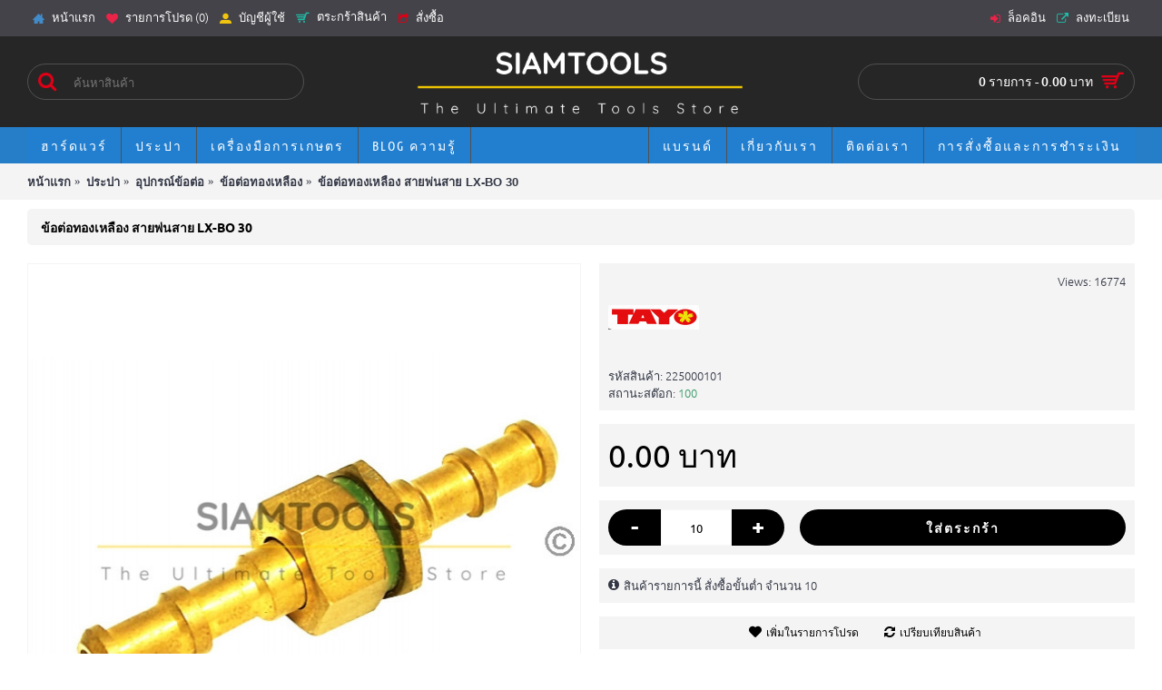

--- FILE ---
content_type: text/html; charset=utf-8
request_url: https://www.siamtools.com/%E0%B8%82%E0%B9%89%E0%B8%AD%E0%B8%95%E0%B9%88%E0%B8%AD%E0%B8%97%E0%B8%AD%E0%B8%87%E0%B9%80%E0%B8%AB%E0%B8%A5%E0%B8%B7%E0%B8%AD%E0%B8%87-%E0%B8%AA%E0%B8%B2%E0%B8%A2%E0%B8%9E%E0%B9%88%E0%B8%99%E0%B8%AA%E0%B8%B2%E0%B8%A2-lx-bo-30
body_size: 16965
content:
<!DOCTYPE html><html
dir="ltr" lang="th" class="webkit chrome chrome131 mac journal-desktop is-guest skin-5 responsive-layout center-header lang-flag lang-flag-mobile currency-symbol currency-symbol-mobile collapse-footer-columns extended-layout header-center header-sticky sticky-menu backface product-grid-second-image product-list-second-image hide-cart product-page product-page-188 layout-2 route-product-product oc2 oc23 no-currency no-language" data-j2v="2.16.8"><head><meta
charset="UTF-8" /><meta
name='viewport' content="width=device-width, initial-scale=1.0, maximum-scale=1.0, user-scalable=no"><meta
name="format-detection" content="telephone=no">
<!--[if IE]><meta
http-equiv="X-UA-Compatible" content="IE=Edge,chrome=1"/><![endif]--><title>ข้อต่อทองเหลือง สายพ่นสาย LX-BO 30</title><base
href="https://www.siamtools.com/" /><meta
name="description" content="ข้อต่อทองเหลือง สายพ่นสาย LX-BO 30 - 225000101 (TAYO). ข้อต่อทองเหลือง สายพ่นสาย รหัสสินค้า                    LXB- O30 ขนาด      " /><meta
name="keywords" content="ข้อต่อทองเหลือง สายพ่นสาย LX-BO 30 ประปา TAYO" /><meta
property="og:title" content="ข้อต่อทองเหลือง สายพ่นสาย LX-BO 30" /><meta
property="og:site_name" content="Siamtools" /><meta
property="og:url" content="https://www.siamtools.com/ข้อต่อทองเหลือง-สายพ่นสาย-lx-bo-30" /><meta
property="og:description" content="ข้อต่อทองเหลือง สายพ่นสาย รหัสสินค้า&nbsp;&nbsp;&nbsp;&nbsp;&nbsp;&nbsp;&nbsp;&nbsp;&nbsp;&nbsp;&nbsp;&nbsp;&nbsp;&nbsp;&nbsp;&nbsp;&nbsp;&nbsp;&nbsp; LXB- O30ขนาด&nbsp;&nbsp;&nbsp;&nbsp;&nbsp;&nbsp;&nbsp;&nbsp;&nbsp;&nbsp;&nbsp;&nbsp;&nbsp;&nbsp;&nbsp;&nbsp;&nbsp;&nbsp;&nbsp;&nbsp;&nbsp;&nbsp;&nbsp" /><meta
property="og:type" content="product" /><meta
property="og:image" content="https://www.siamtools.com/image/cache/catalog/Water%20SP.%20BRASS-1407/lxb030-600x315.jpg" /><meta
property="og:image:width" content="600" /><meta
property="og:image:height" content="315" /><meta
name="twitter:card" content="summary" /><meta
name="twitter:title" content="ข้อต่อทองเหลือง สายพ่นสาย LX-BO 30" /><meta
name="twitter:description" content="ข้อต่อทองเหลือง สายพ่นสาย รหัสสินค้า&nbsp;&nbsp;&nbsp;&nbsp;&nbsp;&nbsp;&nbsp;&nbsp;&nbsp;&nbsp;&nbsp;&nbsp;&nbsp;&nbsp;&nbsp;&nbsp;&nbsp;&nbsp;&nbsp; LXB- O30ขนาด&nbsp;&nbsp;&nbsp;&nbsp;&nbsp;&nbsp;&nbsp;&nbsp;&nbsp;&nbsp;&nbsp;&nbsp;&nbsp;&nbsp;&nbsp;&nbsp;&nbsp;&nbsp;&nbsp;&nbsp;&nbsp;&nbsp;&nbsp" /><meta
name="twitter:image" content="https://www.siamtools.com/image/cache/catalog/Water%20SP.%20BRASS-1407/lxb030-200x200.jpg" /><meta
name="twitter:image:width" content="200" /><meta
name="twitter:image:height" content="200" /><link
href="https://www.siamtools.com/ข้อต่อทองเหลือง-สายพ่นสาย-lx-bo-30" rel="canonical" /><link
href="https://www.siamtools.com/image/catalog/cart.png" rel="icon" /><style type="text/css">@font-face {font-family:Ubuntu;font-style:normal;font-weight:700;src:url(/cf-fonts/s/ubuntu/5.0.11/greek/700/normal.woff2);unicode-range:U+0370-03FF;font-display:swap;}@font-face {font-family:Ubuntu;font-style:normal;font-weight:700;src:url(/cf-fonts/s/ubuntu/5.0.11/latin/700/normal.woff2);unicode-range:U+0000-00FF,U+0131,U+0152-0153,U+02BB-02BC,U+02C6,U+02DA,U+02DC,U+0304,U+0308,U+0329,U+2000-206F,U+2074,U+20AC,U+2122,U+2191,U+2193,U+2212,U+2215,U+FEFF,U+FFFD;font-display:swap;}@font-face {font-family:Ubuntu;font-style:normal;font-weight:700;src:url(/cf-fonts/s/ubuntu/5.0.11/cyrillic-ext/700/normal.woff2);unicode-range:U+0460-052F,U+1C80-1C88,U+20B4,U+2DE0-2DFF,U+A640-A69F,U+FE2E-FE2F;font-display:swap;}@font-face {font-family:Ubuntu;font-style:normal;font-weight:700;src:url(/cf-fonts/s/ubuntu/5.0.11/cyrillic/700/normal.woff2);unicode-range:U+0301,U+0400-045F,U+0490-0491,U+04B0-04B1,U+2116;font-display:swap;}@font-face {font-family:Ubuntu;font-style:normal;font-weight:700;src:url(/cf-fonts/s/ubuntu/5.0.11/greek-ext/700/normal.woff2);unicode-range:U+1F00-1FFF;font-display:swap;}@font-face {font-family:Ubuntu;font-style:normal;font-weight:700;src:url(/cf-fonts/s/ubuntu/5.0.11/latin-ext/700/normal.woff2);unicode-range:U+0100-02AF,U+0304,U+0308,U+0329,U+1E00-1E9F,U+1EF2-1EFF,U+2020,U+20A0-20AB,U+20AD-20CF,U+2113,U+2C60-2C7F,U+A720-A7FF;font-display:swap;}@font-face {font-family:Ubuntu;font-style:normal;font-weight:500;src:url(/cf-fonts/s/ubuntu/5.0.11/greek-ext/500/normal.woff2);unicode-range:U+1F00-1FFF;font-display:swap;}@font-face {font-family:Ubuntu;font-style:normal;font-weight:500;src:url(/cf-fonts/s/ubuntu/5.0.11/latin-ext/500/normal.woff2);unicode-range:U+0100-02AF,U+0304,U+0308,U+0329,U+1E00-1E9F,U+1EF2-1EFF,U+2020,U+20A0-20AB,U+20AD-20CF,U+2113,U+2C60-2C7F,U+A720-A7FF;font-display:swap;}@font-face {font-family:Ubuntu;font-style:normal;font-weight:500;src:url(/cf-fonts/s/ubuntu/5.0.11/greek/500/normal.woff2);unicode-range:U+0370-03FF;font-display:swap;}@font-face {font-family:Ubuntu;font-style:normal;font-weight:500;src:url(/cf-fonts/s/ubuntu/5.0.11/latin/500/normal.woff2);unicode-range:U+0000-00FF,U+0131,U+0152-0153,U+02BB-02BC,U+02C6,U+02DA,U+02DC,U+0304,U+0308,U+0329,U+2000-206F,U+2074,U+20AC,U+2122,U+2191,U+2193,U+2212,U+2215,U+FEFF,U+FFFD;font-display:swap;}@font-face {font-family:Ubuntu;font-style:normal;font-weight:500;src:url(/cf-fonts/s/ubuntu/5.0.11/cyrillic-ext/500/normal.woff2);unicode-range:U+0460-052F,U+1C80-1C88,U+20B4,U+2DE0-2DFF,U+A640-A69F,U+FE2E-FE2F;font-display:swap;}@font-face {font-family:Ubuntu;font-style:normal;font-weight:500;src:url(/cf-fonts/s/ubuntu/5.0.11/cyrillic/500/normal.woff2);unicode-range:U+0301,U+0400-045F,U+0490-0491,U+04B0-04B1,U+2116;font-display:swap;}@font-face {font-family:Ubuntu;font-style:normal;font-weight:400;src:url(/cf-fonts/s/ubuntu/5.0.11/cyrillic-ext/400/normal.woff2);unicode-range:U+0460-052F,U+1C80-1C88,U+20B4,U+2DE0-2DFF,U+A640-A69F,U+FE2E-FE2F;font-display:swap;}@font-face {font-family:Ubuntu;font-style:normal;font-weight:400;src:url(/cf-fonts/s/ubuntu/5.0.11/greek/400/normal.woff2);unicode-range:U+0370-03FF;font-display:swap;}@font-face {font-family:Ubuntu;font-style:normal;font-weight:400;src:url(/cf-fonts/s/ubuntu/5.0.11/latin-ext/400/normal.woff2);unicode-range:U+0100-02AF,U+0304,U+0308,U+0329,U+1E00-1E9F,U+1EF2-1EFF,U+2020,U+20A0-20AB,U+20AD-20CF,U+2113,U+2C60-2C7F,U+A720-A7FF;font-display:swap;}@font-face {font-family:Ubuntu;font-style:normal;font-weight:400;src:url(/cf-fonts/s/ubuntu/5.0.11/cyrillic/400/normal.woff2);unicode-range:U+0301,U+0400-045F,U+0490-0491,U+04B0-04B1,U+2116;font-display:swap;}@font-face {font-family:Ubuntu;font-style:normal;font-weight:400;src:url(/cf-fonts/s/ubuntu/5.0.11/greek-ext/400/normal.woff2);unicode-range:U+1F00-1FFF;font-display:swap;}@font-face {font-family:Ubuntu;font-style:normal;font-weight:400;src:url(/cf-fonts/s/ubuntu/5.0.11/latin/400/normal.woff2);unicode-range:U+0000-00FF,U+0131,U+0152-0153,U+02BB-02BC,U+02C6,U+02DA,U+02DC,U+0304,U+0308,U+0329,U+2000-206F,U+2074,U+20AC,U+2122,U+2191,U+2193,U+2212,U+2215,U+FEFF,U+FFFD;font-display:swap;}@font-face {font-family:Ubuntu;font-style:normal;font-weight:300;src:url(/cf-fonts/s/ubuntu/5.0.11/greek/300/normal.woff2);unicode-range:U+0370-03FF;font-display:swap;}@font-face {font-family:Ubuntu;font-style:normal;font-weight:300;src:url(/cf-fonts/s/ubuntu/5.0.11/cyrillic-ext/300/normal.woff2);unicode-range:U+0460-052F,U+1C80-1C88,U+20B4,U+2DE0-2DFF,U+A640-A69F,U+FE2E-FE2F;font-display:swap;}@font-face {font-family:Ubuntu;font-style:normal;font-weight:300;src:url(/cf-fonts/s/ubuntu/5.0.11/cyrillic/300/normal.woff2);unicode-range:U+0301,U+0400-045F,U+0490-0491,U+04B0-04B1,U+2116;font-display:swap;}@font-face {font-family:Ubuntu;font-style:normal;font-weight:300;src:url(/cf-fonts/s/ubuntu/5.0.11/greek-ext/300/normal.woff2);unicode-range:U+1F00-1FFF;font-display:swap;}@font-face {font-family:Ubuntu;font-style:normal;font-weight:300;src:url(/cf-fonts/s/ubuntu/5.0.11/latin/300/normal.woff2);unicode-range:U+0000-00FF,U+0131,U+0152-0153,U+02BB-02BC,U+02C6,U+02DA,U+02DC,U+0304,U+0308,U+0329,U+2000-206F,U+2074,U+20AC,U+2122,U+2191,U+2193,U+2212,U+2215,U+FEFF,U+FFFD;font-display:swap;}@font-face {font-family:Ubuntu;font-style:normal;font-weight:300;src:url(/cf-fonts/s/ubuntu/5.0.11/latin-ext/300/normal.woff2);unicode-range:U+0100-02AF,U+0304,U+0308,U+0329,U+1E00-1E9F,U+1EF2-1EFF,U+2020,U+20A0-20AB,U+20AD-20CF,U+2113,U+2C60-2C7F,U+A720-A7FF;font-display:swap;}@font-face {font-family:Ubuntu Condensed;font-style:normal;font-weight:400;src:url(/cf-fonts/s/ubuntu-condensed/5.0.11/cyrillic-ext/400/normal.woff2);unicode-range:U+0460-052F,U+1C80-1C88,U+20B4,U+2DE0-2DFF,U+A640-A69F,U+FE2E-FE2F;font-display:swap;}@font-face {font-family:Ubuntu Condensed;font-style:normal;font-weight:400;src:url(/cf-fonts/s/ubuntu-condensed/5.0.11/latin/400/normal.woff2);unicode-range:U+0000-00FF,U+0131,U+0152-0153,U+02BB-02BC,U+02C6,U+02DA,U+02DC,U+0304,U+0308,U+0329,U+2000-206F,U+2074,U+20AC,U+2122,U+2191,U+2193,U+2212,U+2215,U+FEFF,U+FFFD;font-display:swap;}@font-face {font-family:Ubuntu Condensed;font-style:normal;font-weight:400;src:url(/cf-fonts/s/ubuntu-condensed/5.0.11/latin-ext/400/normal.woff2);unicode-range:U+0100-02AF,U+0304,U+0308,U+0329,U+1E00-1E9F,U+1EF2-1EFF,U+2020,U+20A0-20AB,U+20AD-20CF,U+2113,U+2C60-2C7F,U+A720-A7FF;font-display:swap;}@font-face {font-family:Ubuntu Condensed;font-style:normal;font-weight:400;src:url(/cf-fonts/s/ubuntu-condensed/5.0.11/cyrillic/400/normal.woff2);unicode-range:U+0301,U+0400-045F,U+0490-0491,U+04B0-04B1,U+2116;font-display:swap;}@font-face {font-family:Ubuntu Condensed;font-style:normal;font-weight:400;src:url(/cf-fonts/s/ubuntu-condensed/5.0.11/greek-ext/400/normal.woff2);unicode-range:U+1F00-1FFF;font-display:swap;}@font-face {font-family:Ubuntu Condensed;font-style:normal;font-weight:400;src:url(/cf-fonts/s/ubuntu-condensed/5.0.11/greek/400/normal.woff2);unicode-range:U+0370-03FF;font-display:swap;}</style><link
rel="stylesheet" href="https://www.siamtools.com/journal-cache/_0ef3a16aac3f6e5df912be98fa169d10.css"/> <script type="text/javascript" src="https://www.siamtools.com/journal-cache/_294759d8c794c053ac9c60c74d4b593d.js"></script> <!--[if (gte IE 6)&(lte IE 8)]><script src="catalog/view/theme/journal2/lib/selectivizr/selectivizr.min.js"></script><![endif]--> <script>(function(i,s,o,g,r,a,m){i['GoogleAnalyticsObject']=r;i[r]=i[r]||function(){(i[r].q=i[r].q||[]).push(arguments)},i[r].l=1*new Date();a=s.createElement(o),m=s.getElementsByTagName(o)[0];a.async=1;a.src=g;m.parentNode.insertBefore(a,m)})(window,document,'script','https://www.google-analytics.com/analytics.js','ga');ga('create','UA-88668839-1','auto');ga('send','pageview');</script>  <script>!function(f,b,e,v,n,t,s)
{if(f.fbq)return;n=f.fbq=function(){n.callMethod?n.callMethod.apply(n,arguments):n.queue.push(arguments)};if(!f._fbq)f._fbq=n;n.push=n;n.loaded=!0;n.version='2.0';n.queue=[];t=b.createElement(e);t.async=!0;t.src=v;s=b.getElementsByTagName(e)[0];s.parentNode.insertBefore(t,s)}(window,document,'script','https://connect.facebook.net/en_US/fbevents.js');fbq('init','234969350647665');fbq('track','PageView');fbq('track','Search');fbq('track','AddToCart');fbq('track','ViewContent');fbq('track','Lead');</script> <noscript>
<img
height="1" width="1"
src="https://www.facebook.com/tr?id=234969350647665&ev=PageView
&noscript=1"/>
</noscript>
<script>Journal.COUNTDOWN={DAYS:"Days",HOURS:"Hours",MINUTES:"Min",SECONDS:"Sec"};Journal.NOTIFICATION_BUTTONS='<div class="notification-buttons"><a class="button notification-cart" href="https://www.siamtools.com/checkout/cart">ดูสินค้าในตระกร้า</a><a class="button notification-checkout" href="https://www.siamtools.com/checkout/checkout">สั่งซื้อ</a></div>';</script> <script type="text/javascript">var message="Copyrighted content! Right click is disabled!";function clickIE(){if(document.all){alert(message);return false;}}
function clickNS(e){if
(document.layers||(document.getElementById&&!document.all)){if(e.which==2||e.which==3){alert(message);return false;}}}
if(document.layers)
{document.captureEvents(Event.MOUSEDOWN);document.onmousedown=clickNS;}
else{document.onmouseup=clickNS;document.oncontextmenu=clickIE;}
document.oncontextmenu=new Function("return false")</script> <script type="text/javascript">function getURLVar(key){if(key=='route'){return'product/product';}
var value=[],url=String(document.location),query;if(url.indexOf('?')>-1){query=url.split('?');}else{query=url.split('/');query.shift();query.shift();query.shift();query=query.join('/');query=query.indexOf('&')>-1?[query.substring(0,query.indexOf('&')),query.substring(query.indexOf('&')+1)]:[query,''];value['route']=query[0];}
if(typeof query[1]!='undefined'){var part=query[1].split('&');for(i=0;i<part.length;i++){var data=part[i].split('=');if(data[0]&&data[1]){value[data[0]]=data[1];}}
if(value[key]){return value[key];}else{return'';}}}</script> <script data-cfasync="false" nonce="7bd1c420-635c-4cc0-a73e-0bdef0a9b402">try{(function(w,d){!function(j,k,l,m){if(j.zaraz)console.error("zaraz is loaded twice");else{j[l]=j[l]||{};j[l].executed=[];j.zaraz={deferred:[],listeners:[]};j.zaraz._v="5874";j.zaraz._n="7bd1c420-635c-4cc0-a73e-0bdef0a9b402";j.zaraz.q=[];j.zaraz._f=function(n){return async function(){var o=Array.prototype.slice.call(arguments);j.zaraz.q.push({m:n,a:o})}};for(const p of["track","set","debug"])j.zaraz[p]=j.zaraz._f(p);j.zaraz.init=()=>{var q=k.getElementsByTagName(m)[0],r=k.createElement(m),s=k.getElementsByTagName("title")[0];s&&(j[l].t=k.getElementsByTagName("title")[0].text);j[l].x=Math.random();j[l].w=j.screen.width;j[l].h=j.screen.height;j[l].j=j.innerHeight;j[l].e=j.innerWidth;j[l].l=j.location.href;j[l].r=k.referrer;j[l].k=j.screen.colorDepth;j[l].n=k.characterSet;j[l].o=(new Date).getTimezoneOffset();if(j.dataLayer)for(const t of Object.entries(Object.entries(dataLayer).reduce((u,v)=>({...u[1],...v[1]}),{})))zaraz.set(t[0],t[1],{scope:"page"});j[l].q=[];for(;j.zaraz.q.length;){const w=j.zaraz.q.shift();j[l].q.push(w)}r.defer=!0;for(const x of[localStorage,sessionStorage])Object.keys(x||{}).filter(z=>z.startsWith("_zaraz_")).forEach(y=>{try{j[l]["z_"+y.slice(7)]=JSON.parse(x.getItem(y))}catch{j[l]["z_"+y.slice(7)]=x.getItem(y)}});r.referrerPolicy="origin";r.src="/cdn-cgi/zaraz/s.js?z="+btoa(encodeURIComponent(JSON.stringify(j[l])));q.parentNode.insertBefore(r,q)};["complete","interactive"].includes(k.readyState)?zaraz.init():j.addEventListener("DOMContentLoaded",zaraz.init)}}(w,d,"zarazData","script");window.zaraz._p=async d$=>new Promise(ea=>{if(d$){d$.e&&d$.e.forEach(eb=>{try{const ec=d.querySelector("script[nonce]"),ed=ec?.nonce||ec?.getAttribute("nonce"),ee=d.createElement("script");ed&&(ee.nonce=ed);ee.innerHTML=eb;ee.onload=()=>{d.head.removeChild(ee)};d.head.appendChild(ee)}catch(ef){console.error(`Error executing script: ${eb}\n`,ef)}});Promise.allSettled((d$.f||[]).map(eg=>fetch(eg[0],eg[1])))}ea()});zaraz._p({"e":["(function(w,d){})(window,document)"]});})(window,document)}catch(e){throw fetch("/cdn-cgi/zaraz/t"),e;};</script></head><body>
<!--[if lt IE 9]><div
class="old-browser">คุณใช้บราวเซอร์เวอร์ชั่นเก่า!</div>
<![endif]-->
<header
class="journal-header-center"><div
class="header"><div
class="journal-top-header j-min z-1"></div><div
class="journal-menu-bg z-0"></div><div
class="journal-center-bg j-100 z-0"></div><div
id="header" class="journal-header z-2"><div
class="header-assets top-bar"><div
class="journal-links j-min xs-100 sm-100 md-50 lg-50 xl-50"><div
class="links"><ul
class="top-menu"><li>
<a
href="https://www.siamtools.com/" class="m-item "><i
style="margin-right: 5px; color: rgb(66, 139, 202)" data-icon="&#xe14f;"></i>                    <span
class="top-menu-link">หน้าแรก</span>                </a></li><li>
<a
href="https://www.siamtools.com/account/wishlist" class="m-item wishlist-total"><i
style="margin-right: 5px; color: rgb(234, 35, 73)" data-icon="&#xf004;"></i>                    <span
class="top-menu-link">รายการโปรด (<span
class="product-count">0</span>)</span>                </a></li><li>
<a
href="https://www.siamtools.com/account/account" class="m-item "><i
style="margin-right: 5px; color: rgb(241, 196, 15)" data-icon="&#xe1b8;"></i>                    <span
class="top-menu-link">บัญชีผู้ใช้</span>                </a></li><li>
<a
href="https://www.siamtools.com/checkout/cart" class="m-item "><i
style="margin-right: 5px; color: rgb(31, 187, 166); font-size: 15px" data-icon="&#xe000;"></i>                    <span
class="top-menu-link">ตระกร้าสินค้า</span>                </a></li><li>
<a
href="https://www.siamtools.com/checkout/checkout" class="m-item "><i
style="margin-right: 5px; color: rgb(221, 0, 23)" data-icon="&#xe036;"></i>                    <span
class="top-menu-link">สั่งซื้อ</span>                </a></li></ul></div></div><div
class="journal-secondary j-min xs-100 sm-100 md-50 lg-50 xl-50"><div
class="links"><ul
class="top-menu"><li>
<a
href="https://www.siamtools.com/account/login" class="m-item "><i
style="margin-right: 5px; color: rgb(234, 35, 73)" data-icon="&#xe07c;"></i>                    <span
class="top-menu-link">ล็อคอิน</span>                </a></li><li>
<a
href="https://www.siamtools.com/account/register" class="m-item "><i
style="margin-right: 5px; color: rgb(31, 187, 166)" data-icon="&#xe07b;"></i>                    <span
class="top-menu-link">ลงทะเบียน</span>                </a></li></ul></div></div></div><div
class="header-assets"><div
class="journal-search j-min xs-100 sm-50 md-25 lg-25 xl-25"><div
id="search" class="input-group j-min">
<input
type="text" name="search" value="" placeholder="ค้นหาสินค้า" autocomplete="off" class="form-control input-lg" /><div
class="button-search"><button
type="button"><i></i></button></div></div></div><div
class="journal-logo j-100 xs-100 sm-100 md-50 lg-50 xl-50"><div
id="logo">
<a
href="https://www.siamtools.com/">
<img
src="https://www.siamtools.com/image/cache/catalog/Logo/Siamtools%20Title%20Logo2-2226x544.png" width="2226" height="544" alt="Siamtools" title="Siamtools" class="logo-1x" />                        </a></div></div><div
class="journal-cart j-min xs-100 sm-50 md-25 lg-25 xl-25"><div
id="cart" class="btn-group btn-block">
<button
type="button" data-toggle="dropdown" class="btn btn-inverse btn-block btn-lg dropdown-toggle heading"><a><span
id="cart-total" data-loading-text="กำลังโหลดข้อมูล...&nbsp;&nbsp;">0 รายการ - 0.00 บาท</span> <i></i></a></button><div
class="content"><ul
class="cart-wrapper"><li><p
class="text-center empty">ยังไม่มีสินค้าในตระกร้า!</p></li></ul></div></div></div></div><div
class="journal-menu j-min xs-100 sm-100 md-100 lg-100 xl-100"><style></style><div
class="mobile-trigger">เมนู</div><ul
class="super-menu mobile-menu menu-floated" style="table-layout: "><li
id="main-menu-item-1" class="drop-down float-left">
<a><span
class="main-menu-text">ฮาร์ดแวร์</span></a>
<span
class="mobile-plus">+</span></li><li
id="main-menu-item-2" class="drop-down float-left">
<a
href="https://www.siamtools.com/ประปา" ><span
class="main-menu-text">ประปา</span></a><ul><li><a
href="https://www.siamtools.com/ตะแกรงน้ำทิ้ง-สะดืออ่าง-ท่อน้ำทิ้ง-สายน้ำทิ้ง" >ตะแกรงน้ำทิ้ง สะดืออ่าง ท่อน้ำทิ้ง สายน้ำทิ้ง</a></li><li><a
href="https://www.siamtools.com/ท่อและอุปกรณ์ข้อต่อ-ppr" >ท่อและอุปกรณ์ข้อต่อ PPR</a></li><li><a
href="https://www.siamtools.com/มิเตอร์น้ำ" >มิเตอร์น้ำ</a></li><li><a
href="https://www.siamtools.com/อุปกรณ์ข้อต่อ" >อุปกรณ์ข้อต่อ <i
class="menu-plus"></i></a> <span
class="mobile-plus">+</span><ul><li><a
href="https://www.siamtools.com/ข้อต่อทองเหลือง" >ข้อต่อทองเหลือง</a></li><li><a
href="https://www.siamtools.com/ข้อต่อพีวีซี-ยูเนียน" >ข้อต่อพีวีซี ยูเนียน</a></li><li><a
href="https://www.siamtools.com/ข้อต่อโลหะชุบ" >ข้อต่อโลหะชุบ</a></li></ul></li><li><a
href="https://www.siamtools.com/อุปกรณ์ข้อต่อสำหรับท่อ-hdpe-แบบสวมอัด" >อุปกรณ์ข้อต่อสำหรับท่อ HDPE แบบสวมอัด</a></li><li><a
href="https://www.siamtools.com/อุปกรณ์ข้อต่อแบบเชื่อม" >อุปกรณ์ข้อต่อแบบเชื่อม</a></li><li><a
href="https://www.siamtools.com/อุปกรณ์วาล์วน้ำ" >อุปกรณ์วาล์วน้ำ <i
class="menu-plus"></i></a> <span
class="mobile-plus">+</span><ul><li><a
href="https://www.siamtools.com/ก็อกเซรามิกมิดวาล์ว-อ่าง-อ่างล้างหน้า-วาล์วก้าน-ประตูน้ำผีเสื้อ" >ก็อกเซรามิกมิดวาล์ว อ่าง อ่างล้างหน้า วาล์วก้าน ประตูน้ำผีเสื้อ</a></li><li><a
href="https://www.siamtools.com/ก๊อกบอลพีวีซีและโลหะ" >ก๊อกบอลพีวีซีและโลหะ</a></li><li><a
href="https://www.siamtools.com/บอลวาล์ว" >บอลวาล์ว</a></li><li><a
href="https://www.siamtools.com/ฝักบัวอาบน้ำ-ฝักบัวชำระ-สายชำระ" >ฝักบัวอาบน้ำ ฝักบัวชำระ สายชำระ</a></li><li><a
href="https://www.siamtools.com/วายสเตนเนอร์-ฟุตวาล์ว-เช็ควาล์ว-รังผึ้ง-โกล์วาล์ว" >วายสเตนเนอร์ ฟุตวาล์ว เช็ควาล์ว รังผึ้ง โกล์วาล์ว</a></li><li><a
href="https://www.siamtools.com/สายถัก-สายสเตนเลส" >สายถัก สายสเตนเลส</a></li></ul></li><li><a
href="https://www.siamtools.com/เทปพันเกลียว" >เทปพันเกลียว</a></li></ul>
<span
class="mobile-plus">+</span></li><li
id="main-menu-item-3" class="drop-down float-left">
<a
href="https://www.siamtools.com/เครื่องมือการเกษตร" ><span
class="main-menu-text">เครื่องมือการเกษตร</span></a><ul><li><a
href="https://www.siamtools.com/กรรไกรตัดกิ่งไม้-ตัดหญ้า-เลื่อยตัดแต่งกิ่งไม้" >กรรไกรตัดกิ่งไม้ ตัดหญ้า เลื่อยตัดแต่งกิ่งไม้</a></li><li><a
href="https://www.siamtools.com/สายพ่นยา-ท่อหยดน้ำ-สายส่งน้ำ-ก้านเครื่องพ่นยา-สปริงส์เกอร์-ข้อต่อตรงเทปน้ำหยด" >สายพ่นยา ท่อหยดน้ำ สายส่งน้ำ ก้านเครื่องพ่นยา สปริงส์เกอร์ ข้อต่อตรงเทปน้ำหยด</a></li><li><a
href="https://www.siamtools.com/เครื่องฉีดน้ำแรงดันสูง" >เครื่องฉีดน้ำแรงดันสูง</a></li><li><a
href="https://www.siamtools.com/เครื่องตัดหญ้า-เครื่องเลื่อยยนต์-ชุดบาร์เลื่อยโซ่-หัวพรวนดิน-เครื่องขุดดิน" >เครื่องตัดหญ้า, เครื่องเลื่อยยนต์ ชุดบาร์เลื่อยโซ่ หัวพรวนดิน เครื่องขุดดิน</a></li><li><a
href="https://www.siamtools.com/เครื่องปั๊มน้ำ" >เครื่องปั๊มน้ำ <i
class="menu-plus"></i></a> <span
class="mobile-plus">+</span><ul><li><a
href="https://www.siamtools.com/ปั๊มชัก" >ปั๊มชัก</a></li><li><a
href="https://www.siamtools.com/ปั๊มน้ำบาดาล-ปั๊มน้ำบาดาลพลังงานแสงอาทิตย์-ปั๊มน้ำบาดาลแบบสลัดทราย" >ปั๊มน้ำบาดาล ปั๊มน้ำบาดาลพลังงานแสงอาทิตย์ ปั๊มน้ำบาดาลแบบสลัดทราย</a></li><li><a
href="https://www.siamtools.com/ปั๊มน้ำหอยโข่ง" >ปั๊มน้ำหอยโข่ง</a></li><li><a
href="https://www.siamtools.com/ปั๊มน้ำอัตโนมัติ" >ปั๊มน้ำอัตโนมัติ</a></li><li><a
href="https://www.siamtools.com/ปั๊มน้ำเครื่องยนต์-เครื่องยนต์อเนกประสงค์-เครื่องยนต์ติดท้ายเรือ" >ปั๊มน้ำเครื่องยนต์ เครื่องยนต์อเนกประสงค์ เครื่องยนต์ติดท้ายเรือ</a></li><li><a
href="https://www.siamtools.com/ปั๊มสูบน้ำมัน" >ปั๊มสูบน้ำมัน</a></li><li><a
href="https://www.siamtools.com/ปั๊มเคมี-154" >ปั๊มเคมี</a></li><li><a
href="https://www.siamtools.com/ปั๊มเจ็ท" >ปั๊มเจ็ท</a></li><li><a
href="https://www.siamtools.com/ปั๊มแช่-ปั๊มจุ่ม-ปั๊มแช่dc" >ปั๊มแช่ ปั๊มจุ่ม ปั๊มแช่DC</a></li></ul></li><li><a
href="https://www.siamtools.com/เครื่องพ่นยา-พ่นเมล็ด-พ่นปุ๋ย-ถังพ่นยา" >เครื่องพ่นยา&gt;พ่นเมล็ด&gt;พ่นปุ๋ย&gt;ถังพ่นยา</a></li><li><a
href="https://www.siamtools.com/เครื่องเป่าลม-เป่าใบไม้" >เครื่องเป่าลม เป่าใบไม้</a></li><li><a
href="https://www.siamtools.com/โซล่าเซลล์" >โซล่าเซลล์</a></li></ul>
<span
class="mobile-plus">+</span></li><li
id="main-menu-item-8" class="drop-down float-left">
<a
href="https://www.siamtools.com/journal2/blog" target="_blank"><span
class="main-menu-text">Blog ความรู้</span></a>
<span
class="mobile-plus">+</span></li><li
id="main-menu-item-7" class="drop-down float-right">
<a
href="https://www.siamtools.com/th/วิธีการสั่งซื้อและการชำระเงิน" ><span
class="main-menu-text">การสั่งซื้อและการชำระเงิน</span></a>
<span
class="mobile-plus">+</span></li><li
id="main-menu-item-6" class="mega-menu-html float-right">
<a><span
class="main-menu-text">ติดต่อเรา</span></a><div
class="mega-menu"><div><div
class="mega-menu-item xs-50 sm-33 md-25 lg-16 xl-16"><div><h3>คุยกับเราที่ Facebook</h3><div
class="wrapper"><p><a
href="https://www.facebook.com/siamtools" target="_blank"><img
alt="" height="225" src="https://www.siamtools.com/image/catalog/Logo/FB.png" width="225" /></a>&nbsp;</p></div></div></div><div
class="mega-menu-item xs-50 sm-33 md-25 lg-16 xl-16"><div><h3><a
href="http://line.me/ti/p/~siamtools.com">Tel : 092-6996491</a></h3><div
class="wrapper"><p><a
href="http://line.me/ti/p/~siamtools.com"><img
alt="" height="250" src="https://www.siamtools.com/image/catalog/Banner/Siamtools.comQR.png" width="250" /></a></p></div></div></div></div>
<span
class="clearfix"> </span></div>
<span
class="mobile-plus">+</span></li><li
id="main-menu-item-5" class="mega-menu-html float-right">
<a
href="https://www.siamtools.com/เกี่ยวกับเราสยามทูลส์" ><span
class="main-menu-text">เกี่ยวกับเรา</span></a><div
class="mega-menu"><div><div
class="mega-menu-item xs-50 sm-33 md-25 lg-16 xl-16"><div></div></div></div>
<span
class="clearfix"> </span></div>
<span
class="mobile-plus">+</span></li><li
id="main-menu-item-4" class="mega-menu-brands float-right">
<a><span
class="main-menu-text">แบรนด์</span></a><div
class="mega-menu"><div><div
class="mega-menu-item xs-25 sm-25 md-25 lg-12 xl-12"><div><div>
<a
href="https://www.siamtools.com/3p"> <img
width="250" height="250" class="lazy" src="https://www.siamtools.com/image/cache/data/journal2/transparent-250x250.png" data-src="https://www.siamtools.com/image/cache/catalog/Logo/Pro-3Pก๊อกบอล-250x250.jpg" alt="3P"/></a><ul></ul></div>
<span
class="clearfix"> </span></div></div><div
class="mega-menu-item xs-25 sm-25 md-25 lg-12 xl-12"><div><div>
<a
href="https://www.siamtools.com/bahco"> <img
width="250" height="250" class="lazy" src="https://www.siamtools.com/image/cache/data/journal2/transparent-250x250.png" data-src="https://www.siamtools.com/image/cache/catalog/Logo/BAHCO-250x250.jpg" alt="BAHCO"/></a><ul></ul></div>
<span
class="clearfix"> </span></div></div><div
class="mega-menu-item xs-25 sm-25 md-25 lg-12 xl-12"><div><div>
<a
href="https://www.siamtools.com/bono"> <img
width="250" height="250" class="lazy" src="https://www.siamtools.com/image/cache/data/journal2/transparent-250x250.png" data-src="https://www.siamtools.com/image/cache/catalog/Logo/Bono%20Logo-250x250.jpg" alt="BONO"/></a><ul></ul></div>
<span
class="clearfix"> </span></div></div><div
class="mega-menu-item xs-25 sm-25 md-25 lg-12 xl-12"><div><div>
<a
href="https://www.siamtools.com/bul-mol-extreme"> <img
width="250" height="250" class="lazy" src="https://www.siamtools.com/image/cache/data/journal2/transparent-250x250.png" data-src="https://www.siamtools.com/image/cache/catalog/Logo/074-bul-mol%20xtreme-250x250.jpg" alt="BUL-MOL EXTREME"/></a><ul></ul></div>
<span
class="clearfix"> </span></div></div><div
class="mega-menu-item xs-25 sm-25 md-25 lg-12 xl-12"><div><div>
<a
href="https://www.siamtools.com/c-h-hanson"> <img
width="250" height="250" class="lazy" src="https://www.siamtools.com/image/cache/data/journal2/transparent-250x250.png" data-src="https://www.siamtools.com/image/cache/catalog/Logo/CH%20Hanson%20Logo-250x250.png" alt="C.H.Hanson"/></a><ul></ul></div>
<span
class="clearfix"> </span></div></div><div
class="mega-menu-item xs-25 sm-25 md-25 lg-12 xl-12"><div><div>
<a
href="https://www.siamtools.com/cutbrik"> <img
width="250" height="250" class="lazy" src="https://www.siamtools.com/image/cache/data/journal2/transparent-250x250.png" data-src="https://www.siamtools.com/image/cache/catalog/Logo/cut%20brik-250x250.jpg" alt="CUTBRIK"/></a><ul></ul></div>
<span
class="clearfix"> </span></div></div><div
class="mega-menu-item xs-25 sm-25 md-25 lg-12 xl-12"><div><div>
<a
href="https://www.siamtools.com/difenoi"> <img
width="250" height="250" class="lazy" src="https://www.siamtools.com/image/cache/data/journal2/transparent-250x250.png" data-src="https://www.siamtools.com/image/cache/catalog/Logo/Difenoi-250x250.jpg" alt="DIFENOI"/></a><ul></ul></div>
<span
class="clearfix"> </span></div></div><div
class="mega-menu-item xs-25 sm-25 md-25 lg-12 xl-12"><div><div>
<a
href="https://www.siamtools.com/echo-11"> <img
width="250" height="250" class="lazy" src="https://www.siamtools.com/image/cache/data/journal2/transparent-250x250.png" data-src="https://www.siamtools.com/image/cache/catalog/Logo/ECHO-250x250.gif" alt="ECHO"/></a><ul></ul></div>
<span
class="clearfix"> </span></div></div><div
class="mega-menu-item xs-25 sm-25 md-25 lg-12 xl-12"><div><div>
<a
href="https://www.siamtools.com/eclipse"> <img
width="250" height="250" class="lazy" src="https://www.siamtools.com/image/cache/data/journal2/transparent-250x250.png" data-src="https://www.siamtools.com/image/cache/catalog/Logo/eclipse_professional_tools_logo-250x250.jpg" alt="ECLIPSE"/></a><ul></ul></div>
<span
class="clearfix"> </span></div></div><div
class="mega-menu-item xs-25 sm-25 md-25 lg-12 xl-12"><div><div>
<a
href="https://www.siamtools.com/evergush"> <img
width="250" height="250" class="lazy" src="https://www.siamtools.com/image/cache/data/journal2/transparent-250x250.png" data-src="https://www.siamtools.com/image/cache/catalog/Logo/EVERGUSH-250x250.jpg" alt="EVERGUSH"/></a><ul></ul></div>
<span
class="clearfix"> </span></div></div><div
class="mega-menu-item xs-25 sm-25 md-25 lg-12 xl-12"><div><div>
<a
href="https://www.siamtools.com/goldeer"> <img
width="250" height="250" class="lazy" src="https://www.siamtools.com/image/cache/data/journal2/transparent-250x250.png" data-src="https://www.siamtools.com/image/cache/catalog/Logo/goldeer-250x250.jpg" alt="Goldeer"/></a><ul></ul></div>
<span
class="clearfix"> </span></div></div><div
class="mega-menu-item xs-25 sm-25 md-25 lg-12 xl-12"><div><div>
<a
href="https://www.siamtools.com/halton"> <img
width="250" height="250" class="lazy" src="https://www.siamtools.com/image/cache/data/journal2/transparent-250x250.png" data-src="https://www.siamtools.com/image/cache/catalog/Logo/HALTON-250x250.jpg" alt="HALTON"/></a><ul></ul></div>
<span
class="clearfix"> </span></div></div><div
class="mega-menu-item xs-25 sm-25 md-25 lg-12 xl-12"><div><div>
<a
href="https://www.siamtools.com/honda"> <img
width="250" height="250" class="lazy" src="https://www.siamtools.com/image/cache/data/journal2/transparent-250x250.png" data-src="https://www.siamtools.com/image/cache/catalog/Logo/logo-honda-250x250.jpg" alt="HONDA"/></a><ul></ul></div>
<span
class="clearfix"> </span></div></div><div
class="mega-menu-item xs-25 sm-25 md-25 lg-12 xl-12"><div><div>
<a
href="https://www.siamtools.com/irwin"> <img
width="250" height="250" class="lazy" src="https://www.siamtools.com/image/cache/data/journal2/transparent-250x250.png" data-src="https://www.siamtools.com/image/cache/catalog/Logo/IRWIN_Tools_logo-250x250.jpg" alt="IRWIN"/></a><ul></ul></div>
<span
class="clearfix"> </span></div></div><div
class="mega-menu-item xs-25 sm-25 md-25 lg-12 xl-12"><div><div>
<a
href="https://www.siamtools.com/jbond"> <img
width="250" height="250" class="lazy" src="https://www.siamtools.com/image/cache/data/journal2/transparent-250x250.png" data-src="https://www.siamtools.com/image/cache/catalog/Logo/BONO-250x250.jpg" alt="JBOND"/></a><ul></ul></div>
<span
class="clearfix"> </span></div></div><div
class="mega-menu-item xs-25 sm-25 md-25 lg-12 xl-12"><div><div>
<a
href="https://www.siamtools.com/jinlong"> <img
width="250" height="250" class="lazy" src="https://www.siamtools.com/image/cache/data/journal2/transparent-250x250.png" data-src="https://www.siamtools.com/image/cache/catalog/Logo/jinlong-250x250.jpg" alt="JINLONG"/></a><ul></ul></div>
<span
class="clearfix"> </span></div></div><div
class="mega-menu-item xs-25 sm-25 md-25 lg-12 xl-12"><div><div>
<a
href="https://www.siamtools.com/jockey"> <img
width="250" height="250" class="lazy" src="https://www.siamtools.com/image/cache/data/journal2/transparent-250x250.png" data-src="https://www.siamtools.com/image/cache/catalog/Logo/jockey-250x250.jpg" alt="JOCKEY"/></a><ul></ul></div>
<span
class="clearfix"> </span></div></div><div
class="mega-menu-item xs-25 sm-25 md-25 lg-12 xl-12"><div><div>
<a
href="https://www.siamtools.com/king"> <img
width="250" height="250" class="lazy" src="https://www.siamtools.com/image/cache/data/journal2/transparent-250x250.png" data-src="https://www.siamtools.com/image/cache/no_image-250x250.png" alt="KING"/></a><ul></ul></div>
<span
class="clearfix"> </span></div></div><div
class="mega-menu-item xs-25 sm-25 md-25 lg-12 xl-12"><div><div>
<a
href="https://www.siamtools.com/lobster"> <img
width="250" height="250" class="lazy" src="https://www.siamtools.com/image/cache/data/journal2/transparent-250x250.png" data-src="https://www.siamtools.com/image/cache/catalog/Logo/Lobster%20Logo-250x250.jpg" alt="LOBSTER"/></a><ul></ul></div>
<span
class="clearfix"> </span></div></div><div
class="mega-menu-item xs-25 sm-25 md-25 lg-12 xl-12"><div><div>
<a
href="https://www.siamtools.com/lotus"> <img
width="250" height="250" class="lazy" src="https://www.siamtools.com/image/cache/data/journal2/transparent-250x250.png" data-src="https://www.siamtools.com/image/cache/catalog/Logo/LOTUS-250x250.jpg" alt="LOTUS"/></a><ul></ul></div>
<span
class="clearfix"> </span></div></div><div
class="mega-menu-item xs-25 sm-25 md-25 lg-12 xl-12"><div><div>
<a
href="https://www.siamtools.com/mhr"> <img
width="250" height="250" class="lazy" src="https://www.siamtools.com/image/cache/data/journal2/transparent-250x250.png" data-src="https://www.siamtools.com/image/cache/catalog/Logo/logo%20mhr-250x250.jpg" alt="MHR"/></a><ul></ul></div>
<span
class="clearfix"> </span></div></div><div
class="mega-menu-item xs-25 sm-25 md-25 lg-12 xl-12"><div><div>
<a
href="https://www.siamtools.com/mitsu-star"> <img
width="250" height="250" class="lazy" src="https://www.siamtools.com/image/cache/data/journal2/transparent-250x250.png" data-src="https://www.siamtools.com/image/cache/catalog/Logo/Mitsu%20Star-250x250.jpg" alt="MITSU STAR"/></a><ul></ul></div>
<span
class="clearfix"> </span></div></div><div
class="mega-menu-item xs-25 sm-25 md-25 lg-12 xl-12"><div><div>
<a
href="https://www.siamtools.com/mitutoyo"> <img
width="250" height="250" class="lazy" src="https://www.siamtools.com/image/cache/data/journal2/transparent-250x250.png" data-src="https://www.siamtools.com/image/cache/catalog/Logo/Mitutoyo-250x250.jpg" alt="Mitutoyo"/></a><ul></ul></div>
<span
class="clearfix"> </span></div></div><div
class="mega-menu-item xs-25 sm-25 md-25 lg-12 xl-12"><div><div>
<a
href="https://www.siamtools.com/nami"> <img
width="250" height="250" class="lazy" src="https://www.siamtools.com/image/cache/data/journal2/transparent-250x250.png" data-src="https://www.siamtools.com/image/cache/catalog/Logo/Nami-250x250.jpg" alt="NAMI"/></a><ul></ul></div>
<span
class="clearfix"> </span></div></div><div
class="mega-menu-item xs-25 sm-25 md-25 lg-12 xl-12"><div><div>
<a
href="https://www.siamtools.com/otto"> <img
width="250" height="250" class="lazy" src="https://www.siamtools.com/image/cache/data/journal2/transparent-250x250.png" data-src="https://www.siamtools.com/image/cache/catalog/Logo/CatalogSNP-036-250x250.jpg" alt="OTTO"/></a><ul></ul></div>
<span
class="clearfix"> </span></div></div><div
class="mega-menu-item xs-25 sm-25 md-25 lg-12 xl-12"><div><div>
<a
href="https://www.siamtools.com/pferd"> <img
width="250" height="250" class="lazy" src="https://www.siamtools.com/image/cache/data/journal2/transparent-250x250.png" data-src="https://www.siamtools.com/image/cache/catalog/Logo/PFERD-250x250.jpg" alt="PFERD"/></a><ul></ul></div>
<span
class="clearfix"> </span></div></div><div
class="mega-menu-item xs-25 sm-25 md-25 lg-12 xl-12"><div><div>
<a
href="https://www.siamtools.com/resibon"> <img
width="250" height="250" class="lazy" src="https://www.siamtools.com/image/cache/data/journal2/transparent-250x250.png" data-src="https://www.siamtools.com/image/cache/catalog/Logo/resibon-250x250.jpg" alt="RESIBON"/></a><ul></ul></div>
<span
class="clearfix"> </span></div></div><div
class="mega-menu-item xs-25 sm-25 md-25 lg-12 xl-12"><div><div>
<a
href="https://www.siamtools.com/ring-solar"> <img
width="250" height="250" class="lazy" src="https://www.siamtools.com/image/cache/data/journal2/transparent-250x250.png" data-src="https://www.siamtools.com/image/cache/catalog/Logo/Solar-12-250x250.jpg" alt="RING SOLAR"/></a><ul></ul></div>
<span
class="clearfix"> </span></div></div><div
class="mega-menu-item xs-25 sm-25 md-25 lg-12 xl-12"><div><div>
<a
href="https://www.siamtools.com/s-power"> <img
width="250" height="250" class="lazy" src="https://www.siamtools.com/image/cache/data/journal2/transparent-250x250.png" data-src="https://www.siamtools.com/image/cache/catalog/Logo/S-POWER%20Logo-250x250.jpg" alt="S-Power"/></a><ul></ul></div>
<span
class="clearfix"> </span></div></div><div
class="mega-menu-item xs-25 sm-25 md-25 lg-12 xl-12"><div><div>
<a
href="https://www.siamtools.com/sandisolar"> <img
width="250" height="250" class="lazy" src="https://www.siamtools.com/image/cache/data/journal2/transparent-250x250.png" data-src="https://www.siamtools.com/image/cache/catalog/Logo/SANDISOLAR-250x250.jpg" alt="SANDISOLAR"/></a><ul></ul></div>
<span
class="clearfix"> </span></div></div><div
class="mega-menu-item xs-25 sm-25 md-25 lg-12 xl-12"><div><div>
<a
href="https://www.siamtools.com/seaman"> <img
width="250" height="250" class="lazy" src="https://www.siamtools.com/image/cache/data/journal2/transparent-250x250.png" data-src="https://www.siamtools.com/image/cache/catalog/Logo/SEAMAN-250x250.jpg" alt="SEAMAN"/></a><ul></ul></div>
<span
class="clearfix"> </span></div></div><div
class="mega-menu-item xs-25 sm-25 md-25 lg-12 xl-12"><div><div>
<a
href="https://www.siamtools.com/sencan"> <img
width="250" height="250" class="lazy" src="https://www.siamtools.com/image/cache/data/journal2/transparent-250x250.png" data-src="https://www.siamtools.com/image/cache/catalog/Logo/Sencan-250x250.png" alt="SENCAN"/></a><ul></ul></div>
<span
class="clearfix"> </span></div></div><div
class="mega-menu-item xs-25 sm-25 md-25 lg-12 xl-12"><div><div>
<a
href="https://www.siamtools.com/shark"> <img
width="250" height="250" class="lazy" src="https://www.siamtools.com/image/cache/data/journal2/transparent-250x250.png" data-src="https://www.siamtools.com/image/cache/catalog/Logo/shark-250x250.jpg" alt="SHARK"/></a><ul></ul></div>
<span
class="clearfix"> </span></div></div><div
class="mega-menu-item xs-25 sm-25 md-25 lg-12 xl-12"><div><div>
<a
href="https://www.siamtools.com/shiba"> <img
width="250" height="250" class="lazy" src="https://www.siamtools.com/image/cache/data/journal2/transparent-250x250.png" data-src="https://www.siamtools.com/image/cache/catalog/Logo/SHIBA-250x250.jpg" alt="SHIBA"/></a><ul></ul></div>
<span
class="clearfix"> </span></div></div><div
class="mega-menu-item xs-25 sm-25 md-25 lg-12 xl-12"><div><div>
<a
href="https://www.siamtools.com/snp"> <img
width="250" height="250" class="lazy" src="https://www.siamtools.com/image/cache/data/journal2/transparent-250x250.png" data-src="https://www.siamtools.com/image/cache/catalog/Logo/SNP%20Logo-250x250.jpg" alt="SNP"/></a><ul></ul></div>
<span
class="clearfix"> </span></div></div><div
class="mega-menu-item xs-25 sm-25 md-25 lg-12 xl-12"><div><div>
<a
href="https://www.siamtools.com/spp"> <img
width="250" height="250" class="lazy" src="https://www.siamtools.com/image/cache/data/journal2/transparent-250x250.png" data-src="https://www.siamtools.com/image/cache/catalog/Logo/SPP%20LOGO2-250x250.jpg" alt="SPP"/></a><ul></ul></div>
<span
class="clearfix"> </span></div></div><div
class="mega-menu-item xs-25 sm-25 md-25 lg-12 xl-12"><div><div>
<a
href="https://www.siamtools.com/star"> <img
width="250" height="250" class="lazy" src="https://www.siamtools.com/image/cache/data/journal2/transparent-250x250.png" data-src="https://www.siamtools.com/image/cache/catalog/Logo/f-key%20ball-250x250.jpg" alt="STAR"/></a><ul></ul></div>
<span
class="clearfix"> </span></div></div><div
class="mega-menu-item xs-25 sm-25 md-25 lg-12 xl-12"><div><div>
<a
href="https://www.siamtools.com/sealand"> <img
width="250" height="250" class="lazy" src="https://www.siamtools.com/image/cache/data/journal2/transparent-250x250.png" data-src="https://www.siamtools.com/image/cache/catalog/Logo/Sealand-250x250.jpg" alt="Sealand"/></a><ul></ul></div>
<span
class="clearfix"> </span></div></div><div
class="mega-menu-item xs-25 sm-25 md-25 lg-12 xl-12"><div><div>
<a
href="https://www.siamtools.com/simonds"> <img
width="250" height="250" class="lazy" src="https://www.siamtools.com/image/cache/data/journal2/transparent-250x250.png" data-src="https://www.siamtools.com/image/cache/catalog/Logo/Simonds%20Logo-250x250.png" alt="SiMonds"/></a><ul></ul></div>
<span
class="clearfix"> </span></div></div><div
class="mega-menu-item xs-25 sm-25 md-25 lg-12 xl-12"><div><div>
<a
href="https://www.siamtools.com/smartcut"> <img
width="250" height="250" class="lazy" src="https://www.siamtools.com/image/cache/data/journal2/transparent-250x250.png" data-src="https://www.siamtools.com/image/cache/catalog/Logo/smart%20cut-250x250.jpg" alt="SmartCut"/></a><ul></ul></div>
<span
class="clearfix"> </span></div></div><div
class="mega-menu-item xs-25 sm-25 md-25 lg-12 xl-12"><div><div>
<a
href="https://www.siamtools.com/starway"> <img
width="250" height="250" class="lazy" src="https://www.siamtools.com/image/cache/data/journal2/transparent-250x250.png" data-src="https://www.siamtools.com/image/cache/catalog/Logo/Starway%20Logo-250x250.jpg" alt="Starway"/></a><ul></ul></div>
<span
class="clearfix"> </span></div></div><div
class="mega-menu-item xs-25 sm-25 md-25 lg-12 xl-12"><div><div>
<a
href="https://www.siamtools.com/sunny"> <img
width="250" height="250" class="lazy" src="https://www.siamtools.com/image/cache/data/journal2/transparent-250x250.png" data-src="https://www.siamtools.com/image/cache/catalog/Logo/Sunny%20Logo-250x250.jpg" alt="Sunny"/></a><ul></ul></div>
<span
class="clearfix"> </span></div></div><div
class="mega-menu-item xs-25 sm-25 md-25 lg-12 xl-12"><div><div>
<a
href="https://www.siamtools.com/taifu"> <img
width="250" height="250" class="lazy" src="https://www.siamtools.com/image/cache/data/journal2/transparent-250x250.png" data-src="https://www.siamtools.com/image/cache/catalog/Logo/TAIFU-250x250.jpg" alt="TAIFU"/></a><ul></ul></div>
<span
class="clearfix"> </span></div></div><div
class="mega-menu-item xs-25 sm-25 md-25 lg-12 xl-12"><div><div>
<a
href="https://www.siamtools.com/taiko"> <img
width="250" height="250" class="lazy" src="https://www.siamtools.com/image/cache/data/journal2/transparent-250x250.png" data-src="https://www.siamtools.com/image/cache/catalog/Logo/TAIKO-250x250.jpg" alt="TAIKO"/></a><ul></ul></div>
<span
class="clearfix"> </span></div></div><div
class="mega-menu-item xs-25 sm-25 md-25 lg-12 xl-12"><div><div>
<a
href="https://www.siamtools.com/tayo"> <img
width="250" height="250" class="lazy" src="https://www.siamtools.com/image/cache/data/journal2/transparent-250x250.png" data-src="https://www.siamtools.com/image/cache/catalog/Logo/Tayo%20logo-250x250.png" alt="TAYO"/></a><ul></ul></div>
<span
class="clearfix"> </span></div></div><div
class="mega-menu-item xs-25 sm-25 md-25 lg-12 xl-12"><div><div>
<a
href="https://www.siamtools.com/tsm"> <img
width="250" height="250" class="lazy" src="https://www.siamtools.com/image/cache/data/journal2/transparent-250x250.png" data-src="https://www.siamtools.com/image/cache/catalog/Logo/TSM-250x250.png" alt="TSM"/></a><ul></ul></div>
<span
class="clearfix"> </span></div></div><div
class="mega-menu-item xs-25 sm-25 md-25 lg-12 xl-12"><div><div>
<a
href="https://www.siamtools.com/tiger"> <img
width="250" height="250" class="lazy" src="https://www.siamtools.com/image/cache/data/journal2/transparent-250x250.png" data-src="https://www.siamtools.com/image/cache/catalog/Logo/Tiger%20Logo-250x250.png" alt="Tiger"/></a><ul></ul></div>
<span
class="clearfix"> </span></div></div><div
class="mega-menu-item xs-25 sm-25 md-25 lg-12 xl-12"><div><div>
<a
href="https://www.siamtools.com/ultra"> <img
width="250" height="250" class="lazy" src="https://www.siamtools.com/image/cache/data/journal2/transparent-250x250.png" data-src="https://www.siamtools.com/image/cache/catalog/Logo/ultra-250x250.jpg" alt="ULTRA"/></a><ul></ul></div>
<span
class="clearfix"> </span></div></div><div
class="mega-menu-item xs-25 sm-25 md-25 lg-12 xl-12"><div><div>
<a
href="https://www.siamtools.com/um-a"> <img
width="250" height="250" class="lazy" src="https://www.siamtools.com/image/cache/data/journal2/transparent-250x250.png" data-src="https://www.siamtools.com/image/cache/catalog/Logo/Cata-ปั้มชัก-250x250.jpg" alt="UM.A"/></a><ul></ul></div>
<span
class="clearfix"> </span></div></div><div
class="mega-menu-item xs-25 sm-25 md-25 lg-12 xl-12"><div><div>
<a
href="https://www.siamtools.com/win"> <img
width="250" height="250" class="lazy" src="https://www.siamtools.com/image/cache/data/journal2/transparent-250x250.png" data-src="https://www.siamtools.com/image/cache/catalog/Logo/WIN%20Logo-250x250.jpg" alt="WIN"/></a><ul></ul></div>
<span
class="clearfix"> </span></div></div><div
class="mega-menu-item xs-25 sm-25 md-25 lg-12 xl-12"><div><div>
<a
href="https://www.siamtools.com/win-power-tools"> <img
width="250" height="250" class="lazy" src="https://www.siamtools.com/image/cache/data/journal2/transparent-250x250.png" data-src="https://www.siamtools.com/image/cache/catalog/Logo/win%20power%20tool-250x250.jpg" alt="WIN POWER TOOLS"/></a><ul></ul></div>
<span
class="clearfix"> </span></div></div><div
class="mega-menu-item xs-25 sm-25 md-25 lg-12 xl-12"><div><div>
<a
href="https://www.siamtools.com/winny"> <img
width="250" height="250" class="lazy" src="https://www.siamtools.com/image/cache/data/journal2/transparent-250x250.png" data-src="https://www.siamtools.com/image/cache/catalog/Logo/WINNY%20Logo-250x250.jpg" alt="Winny"/></a><ul></ul></div>
<span
class="clearfix"> </span></div></div><div
class="mega-menu-item xs-25 sm-25 md-25 lg-12 xl-12"><div><div>
<a
href="https://www.siamtools.com/yamafuku"> <img
width="250" height="250" class="lazy" src="https://www.siamtools.com/image/cache/data/journal2/transparent-250x250.png" data-src="https://www.siamtools.com/image/cache/catalog/Logo/yamafuku-250x250.jpg" alt="YAMAFUKU"/></a><ul></ul></div>
<span
class="clearfix"> </span></div></div><div
class="mega-menu-item xs-25 sm-25 md-25 lg-12 xl-12"><div><div>
<a
href="https://www.siamtools.com/ingco"> <img
width="250" height="250" class="lazy" src="https://www.siamtools.com/image/cache/data/journal2/transparent-250x250.png" data-src="https://www.siamtools.com/image/cache/catalog/Logo/INGCO-250x250.jpg" alt="iNGCO"/></a><ul></ul></div>
<span
class="clearfix"> </span></div></div><div
class="mega-menu-item xs-25 sm-25 md-25 lg-12 xl-12"><div><div>
<a
href="https://www.siamtools.com/meite"> <img
width="250" height="250" class="lazy" src="https://www.siamtools.com/image/cache/data/journal2/transparent-250x250.png" data-src="https://www.siamtools.com/image/cache/catalog/Logo/meite-250x250.jpg" alt="meite"/></a><ul></ul></div>
<span
class="clearfix"> </span></div></div><div
class="mega-menu-item xs-25 sm-25 md-25 lg-12 xl-12"><div><div>
<a
href="https://www.siamtools.com/meiyi"> <img
width="250" height="250" class="lazy" src="https://www.siamtools.com/image/cache/data/journal2/transparent-250x250.png" data-src="https://www.siamtools.com/image/cache/catalog/Logo/035-meiyi-250x250.jpg" alt="meiyi"/></a><ul></ul></div>
<span
class="clearfix"> </span></div></div><div
class="mega-menu-item xs-25 sm-25 md-25 lg-12 xl-12"><div><div>
<a
href="https://www.siamtools.com/มังกร"> <img
width="250" height="250" class="lazy" src="https://www.siamtools.com/image/cache/data/journal2/transparent-250x250.png" data-src="https://www.siamtools.com/image/cache/catalog/Logo/jinlong-250x250.jpg" alt="มังกร"/></a><ul></ul></div>
<span
class="clearfix"> </span></div></div></div>
<span
class="clearfix"> </span></div>
<span
class="mobile-plus">+</span></li></ul></div></div></div>
</header><div
class="extended-container"><div
id="container" class="container j-container"><ul
class="breadcrumb"><li
itemscope itemtype="http://data-vocabulary.org/Breadcrumb"><a
href="https://www.siamtools.com/" itemprop="url"><span
itemprop="title">หน้าแรก</span></a></li><li
itemscope itemtype="http://data-vocabulary.org/Breadcrumb"><a
href="https://www.siamtools.com/ประปา" itemprop="url"><span
itemprop="title">ประปา</span></a></li><li
itemscope itemtype="http://data-vocabulary.org/Breadcrumb"><a
href="https://www.siamtools.com/อุปกรณ์ข้อต่อ" itemprop="url"><span
itemprop="title">อุปกรณ์ข้อต่อ</span></a></li><li
itemscope itemtype="http://data-vocabulary.org/Breadcrumb"><a
href="https://www.siamtools.com/ข้อต่อทองเหลือง" itemprop="url"><span
itemprop="title">ข้อต่อทองเหลือง</span></a></li><li
itemscope itemtype="http://data-vocabulary.org/Breadcrumb"><a
href="https://www.siamtools.com/ข้อต่อทองเหลือง-สายพ่นสาย-lx-bo-30" itemprop="url"><span
itemprop="title">ข้อต่อทองเหลือง สายพ่นสาย LX-BO 30</span></a></li></ul><div
class="row"><div
id="content" class="product-page-content" itemscope itemtype="http://schema.org/Product"><h1 class="heading-title" itemprop="name">ข้อต่อทองเหลือง สายพ่นสาย LX-BO 30</h1><ul
style="display:none;"><li
itemscope itemtype="http://data-vocabulary.org/Breadcrumb">
<a
href="https://www.siamtools.com/" itemprop="url"><span
itemprop="title">หน้าแรก</span></a></li><li
itemscope itemtype="http://data-vocabulary.org/Breadcrumb">
<a
href="https://www.siamtools.com/ประปา" itemprop="url"><span
itemprop="title">ประปา</span></a></li><li
itemscope itemtype="http://data-vocabulary.org/Breadcrumb">
<a
href="https://www.siamtools.com/อุปกรณ์ข้อต่อ" itemprop="url"><span
itemprop="title">อุปกรณ์ข้อต่อ</span></a></li><li
itemscope itemtype="http://data-vocabulary.org/Breadcrumb">
<a
href="https://www.siamtools.com/ข้อต่อทองเหลือง" itemprop="url"><span
itemprop="title">ข้อต่อทองเหลือง</span></a></li><li
itemscope itemtype="http://data-vocabulary.org/Breadcrumb">
<a
href="https://www.siamtools.com/ข้อต่อทองเหลือง-สายพ่นสาย-lx-bo-30" itemprop="url"><span
itemprop="title">ข้อต่อทองเหลือง สายพ่นสาย LX-BO 30</span></a></li></ul>
<span
itemscope itemtype="http://schema.org/Product"><meta
itemprop="name" content="ข้อต่อทองเหลือง สายพ่นสาย LX-BO 30"><meta
itemprop="url" content="https://www.siamtools.com/ข้อต่อทองเหลือง-สายพ่นสาย-lx-bo-30"><meta
itemprop="model" content="225000101"><meta
itemprop="manufacturer" content="TAYO">
<span
itemscope itemprop="offers" itemtype="http://schema.org/Offer"><meta
itemprop="price" content="0.00"><meta
itemprop="priceCurrency" content="THB"><link itemprop="availability" href="https://schema.org/InStock">
</span><meta
itemprop="image" content="https://www.siamtools.com/image/cache/catalog/Water%20SP.%20BRASS-1407/lxb030-600x600.jpg">
</span><div
class="row product-info split-50-50"><div
class="left"><div
class="image">
<a
href="https://www.siamtools.com/image/cache/catalog/Water%20SP.%20BRASS-1407/lxb030-800x800.jpg" title="ข้อต่อทองเหลือง สายพ่นสาย LX-BO 30 ประปา"><img
src="https://www.siamtools.com/image/cache/catalog/Water%20SP.%20BRASS-1407/lxb030-600x600.jpg" title="ข้อต่อทองเหลือง สายพ่นสาย LX-BO 30 ประปา" alt="ข้อต่อทองเหลือง สายพ่นสาย LX-BO 30 ประปา" id="image" data-largeimg="https://www.siamtools.com/image/cache/catalog/Water%20SP.%20BRASS-1407/lxb030-800x800.jpg" itemprop="image"  /></a></div><div
class="image-gallery" style="display: none !important;">
<a
href="https://www.siamtools.com/image/cache/catalog/Water%20SP.%20BRASS-1407/lxb030-800x800.jpg" data-original="https://www.siamtools.com/image/cache/catalog/Water%20SP.%20BRASS-1407/lxb030-599x400.jpg" title="ข้อต่อทองเหลือง สายพ่นสาย LX-BO 30 ประปา" class="swipebox"><img
src="https://www.siamtools.com/image/cache/catalog/Water%20SP.%20BRASS-1407/lxb030-600x600.jpg" title="ข้อต่อทองเหลือง สายพ่นสาย LX-BO 30 ประปา" alt="ข้อต่อทองเหลือง สายพ่นสาย LX-BO 30 ประปา" /></a></div><meta
itemprop="description" content="ข้อต่อทองเหลือง สายพ่นสาย LX-BO 30 - 225000101 (TAYO). ข้อต่อทองเหลือง สายพ่นสาย รหัสสินค้า                    LXB- O30 ขนาด      " /><div
class="product-tabs"><ul
id="tabs" class="nav nav-tabs htabs"><li
class="active"><a
href="#tab-description" data-toggle="tab">คำบรรยายสินค้า</a></li></ul><div
class="tabs-content"><div
class="tab-pane tab-content active" id="tab-description"><p
align="left"><b>ข้อต่อทองเหลือง สายพ่นสาย </b></p><p
align="left"><b>รหัสสินค้า&nbsp;&nbsp;&nbsp;&nbsp;&nbsp;&nbsp;&nbsp;&nbsp;&nbsp;&nbsp;&nbsp;&nbsp;&nbsp;&nbsp;&nbsp;&nbsp;&nbsp;&nbsp;&nbsp; LXB- O30</b></p><p
align="left"><b>ขนาด&nbsp;&nbsp;&nbsp;&nbsp;&nbsp;&nbsp;&nbsp;&nbsp;&nbsp;&nbsp;&nbsp;&nbsp;&nbsp;&nbsp;&nbsp;&nbsp;&nbsp;&nbsp;&nbsp;&nbsp;&nbsp;&nbsp;&nbsp;&nbsp;&nbsp;&nbsp; 1/2"</b></p><p
align="left"><b>ราคา/ตัว&nbsp;&nbsp;&nbsp;&nbsp;&nbsp;&nbsp;&nbsp;&nbsp;&nbsp;&nbsp;&nbsp;&nbsp;&nbsp;&nbsp;&nbsp;&nbsp;&nbsp;&nbsp;&nbsp;&nbsp; จำนวนขายขั้นต่ำ 10 ตัว<br></b></p><p
align="left"><b><br></b></p></div></div></div></div><div
class="right"><div
id="product" class="product-options"><ul
class="list-unstyled description"><li
class="product-views-count">Views: 16774</li><li
class="brand-logo">
<a
href="https://www.siamtools.com/tayo" class="brand-image">
<img
src="https://www.siamtools.com/image/cache/catalog/Logo/Tayo%20logo-100x100.png" width="100" height="100" alt="TAYO" />
</a></li><li
class="p-model">รหัสสินค้า: <span
class="p-model" itemprop="model">225000101</span></li><li
class="p-stock">สถานะสต๊อก: <span
class="journal-stock instock">100</span></li></ul><ul
class="list-unstyled price" itemprop="offers" itemscope itemtype="http://schema.org/Offer"><meta
itemprop="itemCondition" content="http://schema.org/NewCondition" /><meta
itemprop="priceCurrency" content="THB" /><meta
itemprop="price" content="0.00" /><link itemprop="availability" href="https://schema.org/InStock" /><li
class="product-price">0.00 บาท</li></ul><div
class="form-group cart "><div>
<span
class="qty">
<label
class="control-label text-qty" for="input-quantity">จำนวน</label>
<input
type="text" name="quantity" value="10" size="2" data-min-value="10" id="input-quantity" class="form-control" />
<input
type="hidden" name="product_id" value="188" /> <script>var $input=$('.cart input[name="quantity"]');function up(){var val=parseInt($input.val(),10)+1||parseInt($input.attr('data-min-value'),10);$input.val(val);}
function down(){var val=parseInt($input.val(),10)-1||0;var min=parseInt($input.attr('data-min-value'),10)||1;$input.val(Math.max(val,min));}
$('<a href="javascript:;" class="journal-stepper">-</a>').insertBefore($input).click(down);$('<a href="javascript:;" class="journal-stepper">+</a>').insertAfter($input).click(up);$input.keydown(function(e){if(e.which===38){up();return false;}
if(e.which===40){down();return false;}});</script> </span>
<button
type="button" id="button-cart" data-loading-text="กำลังโหลดข้อมูล..." class="button"><span
class="button-cart-text">ใส่ตระกร้า</span></button></div></div><div
class="alert alert-info"><i
class="fa fa-info-circle"></i> สินค้ารายการนี้ สั่งซื้อขั้นต่ำ จำนวน 10</div><div
class="wishlist-compare">
<span
class="links">
<a
onclick="addToWishList('188');">เพิ่มในรายการโปรด</a>
<a
onclick="addToCompare('188');">เปรียบเทียบสินค้า</a>
</span></div></div></div></div><p
class="tags"><b>ป้ายกำกับ:</b>
<a
href="https://www.siamtools.com/product/search?tag=%E0%B8%82%E0%B9%89%E0%B8%AD%E0%B8%95%E0%B9%88%E0%B8%AD%E0%B8%97%E0%B8%AD%E0%B8%87%E0%B9%80%E0%B8%AB%E0%B8%A5%E0%B8%B7%E0%B8%AD%E0%B8%87">ข้อต่อทองเหลือง</a>,
<a
href="https://www.siamtools.com/product/search?tag=%E0%B8%AA%E0%B8%B2%E0%B8%A2%E0%B8%9E%E0%B9%88%E0%B8%99%E0%B8%AA%E0%B8%B2%E0%B8%A2">สายพ่นสาย</a>,
<a
href="https://www.siamtools.com/product/search?tag=LX-BO">LX-BO</a>,
<a
href="https://www.siamtools.com/product/search?tag=%E0%B8%9B%E0%B8%A3%E0%B8%B0%E0%B8%9B%E0%B8%B2">ประปา</a>,
<a
href="https://www.siamtools.com/product/search?tag=TAYO">TAYO</a></p><div
class="box related-products journal-carousel arrows-top bullets-on"><div><div
class="box-heading">สินค้าที่คล้ายกัน</div><div
class="box-product box-content"><div
class="swiper"><div
class="swiper-container" ><div
class="swiper-wrapper"><div
class="product-grid-item swiper-slide xs-33 sm-33 md-25 lg-20 xl-16 display-icon inline-button"><div
class="product-thumb product-wrapper "><div
class="image ">
<a
href="https://www.siamtools.com/สามทางทองเหลือง-lx-bo10" >
<img
class="first-image" src="https://www.siamtools.com/image/cache/catalog/Water%20SP.%20BRASS-1407/tee%20brass-275x275.jpg" title="สามทางทองเหลือง LX-BO10" alt="สามทางทองเหลือง LX-BO10 ข้อต่อทองเหลือง" />
</a></div><div
class="product-details"><div
class="caption"><h4 class="name"><a
href="https://www.siamtools.com/สามทางทองเหลือง-lx-bo10">สามทางทองเหลือง LX-BO10</a></h4><p
class="description">สามทางทองเหลืองรหัสสินค้า&nbsp;&nbsp;&nbsp;&nbsp;&nbsp;&nbsp;&nbsp;&nbsp;&nbsp;&nbsp;&nbsp;&nbsp;&nbsp;&nbsp;&nbsp;&nbsp;&nbsp; LX-BO10ขนาด&nbsp;&nbsp..</p><p
class="price">
0.00 บาท</p></div><div
class="button-group"><div
class="cart ">
<a
onclick="addToCart('185');" class="button hint--top" data-hint="ใส่ตระกร้า"><i
class="button-left-icon"></i><span
class="button-cart-text">ใส่ตระกร้า</span><i
class="button-right-icon"></i></a></div><div
class="wishlist"><a
onclick="addToWishList('185');" class="hint--top" data-hint="เพิ่มในรายการโปรด"><i
class="wishlist-icon"></i><span
class="button-wishlist-text">เพิ่มในรายการโปรด</span></a></div><div
class="compare"><a
onclick="addToCompare('185');" class="hint--top" data-hint="เปรียบเทียบสินค้า"><i
class="compare-icon"></i><span
class="button-compare-text">เปรียบเทียบสินค้า</span></a></div></div></div></div></div><div
class="product-grid-item swiper-slide xs-33 sm-33 md-25 lg-20 xl-16 display-icon inline-button"><div
class="product-thumb product-wrapper "><div
class="image ">
<a
href="https://www.siamtools.com/ก๊อกอ่างล้างหน้าสเตนเลสด้ามไม้ขีดwinny-sn603" >
<img
class="first-image" src="https://www.siamtools.com/image/cache/catalog/Stainless%20Wire/SN603-275x275.jpg" title="ก๊อกอ่างล้างหน้าสเตนเลสด้ามไม้ขีดWINNY SN603" alt="ก๊อกอ่างล้างหน้าสเตนเลสด้ามไม้ขีดWINNY SN603 ประปา" />
</a></div><div
class="product-details"><div
class="caption"><h4 class="name"><a
href="https://www.siamtools.com/ก๊อกอ่างล้างหน้าสเตนเลสด้ามไม้ขีดwinny-sn603">ก๊อกอ่างล้างหน้าสเตนเลสด้ามไม้ขีดWINNY SN603</a></h4><p
class="description">ก๊อกอ่างล้างหน้าสเตนเลสด้ามไม้ขีดรุ่น&nbsp;&nbsp;&nbsp;&nbsp;&nbsp;&nbsp;&nbsp;&nbsp;&nbsp;&nbsp;&nbsp;&nbsp;&nbsp;&nbsp;&nbsp; SN-603ราคา/ชุด..</p><p
class="price">
0.00 บาท</p></div><div
class="button-group"><div
class="cart ">
<a
onclick="addToCart('1968');" class="button hint--top" data-hint="ใส่ตระกร้า"><i
class="button-left-icon"></i><span
class="button-cart-text">ใส่ตระกร้า</span><i
class="button-right-icon"></i></a></div><div
class="wishlist"><a
onclick="addToWishList('1968');" class="hint--top" data-hint="เพิ่มในรายการโปรด"><i
class="wishlist-icon"></i><span
class="button-wishlist-text">เพิ่มในรายการโปรด</span></a></div><div
class="compare"><a
onclick="addToCompare('1968');" class="hint--top" data-hint="เปรียบเทียบสินค้า"><i
class="compare-icon"></i><span
class="button-compare-text">เปรียบเทียบสินค้า</span></a></div></div></div></div></div><div
class="product-grid-item swiper-slide xs-33 sm-33 md-25 lg-20 xl-16 display-icon inline-button"><div
class="product-thumb product-wrapper "><div
class="image ">
<a
href="https://www.siamtools.com/ฟุตวาล์ว-รังผึ้ง-ทองเหลือง-ty-5031" >
<img
class="first-image" src="https://www.siamtools.com/image/cache/catalog/Water%20Valve/5031.jpg-3-275x275.jpg" title="ฟุตวาล์ว(รังผึ้ง)ทองเหลือง -TY 5031" alt="ฟุตวาล์ว(รังผึ้ง)ทองเหลือง -TY 5031 ประปา" />
</a></div><div
class="product-details"><div
class="caption"><h4 class="name"><a
href="https://www.siamtools.com/ฟุตวาล์ว-รังผึ้ง-ทองเหลือง-ty-5031">ฟุตวาล์ว(รังผึ้ง)ทองเหลือง -TY 5031</a></h4><p
class="description">ฟุตวาล์ว(รังผึ้ง)ทองเหลืองรหัสสินค้า&nbsp;&nbsp;&nbsp;&nbsp;&nbsp;&nbsp;&nbsp; TY5031ราคา/ตัว..</p><p
class="price">
0.00 บาท</p></div><div
class="button-group"><div
class="cart ">
<a
onclick="addToCart('1072');" class="button hint--top" data-hint="ใส่ตระกร้า"><i
class="button-left-icon"></i><span
class="button-cart-text">ใส่ตระกร้า</span><i
class="button-right-icon"></i></a></div><div
class="wishlist"><a
onclick="addToWishList('1072');" class="hint--top" data-hint="เพิ่มในรายการโปรด"><i
class="wishlist-icon"></i><span
class="button-wishlist-text">เพิ่มในรายการโปรด</span></a></div><div
class="compare"><a
onclick="addToCompare('1072');" class="hint--top" data-hint="เปรียบเทียบสินค้า"><i
class="compare-icon"></i><span
class="button-compare-text">เปรียบเทียบสินค้า</span></a></div></div></div></div></div><div
class="product-grid-item swiper-slide xs-33 sm-33 md-25 lg-20 xl-16 display-icon inline-button"><div
class="product-thumb product-wrapper "><div
class="image ">
<a
href="https://www.siamtools.com/ข้อต่อหางปลา-ทองเหลือง-สายพ่นยา" >
<img
class="first-image" src="https://www.siamtools.com/image/cache/catalog/Water%20SP.%20BRASS-1407/lx%20b034-275x275.jpg" title="ข้อต่อหางปลา ทองเหลือง สายพ่นยา" alt="ข้อต่อหางปลา ทองเหลือง สายพ่นยา ประปา" />
</a></div><div
class="product-details"><div
class="caption"><h4 class="name"><a
href="https://www.siamtools.com/ข้อต่อหางปลา-ทองเหลือง-สายพ่นยา">ข้อต่อหางปลา ทองเหลือง สายพ่นยา</a></h4><p
class="description">ข้อต่อหางปลา ทองเหลือง สายพ่นยาข้อมูลผลิตภัณฑ์รหัสสินค้าProduct CodeรูปแบบModelขนาดSizeการบรรจุPackingน้ำหนักโดยประมาณEstimated Weight226000101LX-B036..</p><p
class="price">
0.00 บาท</p></div><div
class="button-group"><div
class="cart ">
<a
onclick="addToCart('193');" class="button hint--top" data-hint="ใส่ตระกร้า"><i
class="button-left-icon"></i><span
class="button-cart-text">ใส่ตระกร้า</span><i
class="button-right-icon"></i></a></div><div
class="wishlist"><a
onclick="addToWishList('193');" class="hint--top" data-hint="เพิ่มในรายการโปรด"><i
class="wishlist-icon"></i><span
class="button-wishlist-text">เพิ่มในรายการโปรด</span></a></div><div
class="compare"><a
onclick="addToCompare('193');" class="hint--top" data-hint="เปรียบเทียบสินค้า"><i
class="compare-icon"></i><span
class="button-compare-text">เปรียบเทียบสินค้า</span></a></div></div></div></div></div><div
class="product-grid-item swiper-slide xs-33 sm-33 md-25 lg-20 xl-16 display-icon inline-button"><div
class="product-thumb product-wrapper "><div
class="image ">
<a
href="https://www.siamtools.com/อุปกรณ์ข้อต่อท่อพีบีแบบสวมล๊อค2" >
<img
class="first-image" src="https://www.siamtools.com/image/cache/catalog/PPR/GLF2-275x275.jpg" title="อุปกรณ์ข้อต่อท่อพีบีแบบสวมล๊อค2" alt="อุปกรณ์ข้อต่อท่อพีบีแบบสวมล๊อค2 ประปา" />
</a></div><div
class="product-details"><div
class="caption"><h4 class="name"><a
href="https://www.siamtools.com/อุปกรณ์ข้อต่อท่อพีบีแบบสวมล๊อค2">อุปกรณ์ข้อต่อท่อพีบีแบบสวมล๊อค2</a></h4><p
class="description">อุปกรณ์ข้อต่อท่อพีบีแบบสวมล๊อคสนใจสอบถาม รายละเอียดสินค้าตามขนาดที่ต้องการขนาดสินค้าเป็นมิลลิเมตร คุณสมบัติ ตามาตรฐาน มอก.910-2532ราคา/ตัว&nbsp;&nbsp;..</p><p
class="price">
0.00 บาท</p></div><div
class="button-group"><div
class="cart ">
<a
onclick="addToCart('2026');" class="button hint--top" data-hint="ใส่ตระกร้า"><i
class="button-left-icon"></i><span
class="button-cart-text">ใส่ตระกร้า</span><i
class="button-right-icon"></i></a></div><div
class="wishlist"><a
onclick="addToWishList('2026');" class="hint--top" data-hint="เพิ่มในรายการโปรด"><i
class="wishlist-icon"></i><span
class="button-wishlist-text">เพิ่มในรายการโปรด</span></a></div><div
class="compare"><a
onclick="addToCompare('2026');" class="hint--top" data-hint="เปรียบเทียบสินค้า"><i
class="compare-icon"></i><span
class="button-compare-text">เปรียบเทียบสินค้า</span></a></div></div></div></div></div><div
class="product-grid-item swiper-slide xs-33 sm-33 md-25 lg-20 xl-16 display-icon inline-button"><div
class="product-thumb product-wrapper "><div
class="image ">
<a
href="https://www.siamtools.com/ข้อต่อตรง-ppr-d40" >
<img
class="first-image" src="https://www.siamtools.com/image/cache/catalog/PPR/PE%20PPR%20PVC_Page_5-ข้อต่อตรง-275x275.jpg" title="ข้อต่อตรง PPR (D40)" alt="ข้อต่อตรง PPR (D40) ประปา" />
</a></div><div
class="product-details"><div
class="caption"><h4 class="name"><a
href="https://www.siamtools.com/ข้อต่อตรง-ppr-d40">ข้อต่อตรง PPR (D40)</a></h4><p
class="description">ข้อต่อตรง รหัสสินค้า&nbsp;&nbsp;&nbsp;&nbsp;&nbsp;&nbsp;&nbsp;&nbsp;&nbsp;&nbsp;&nbsp;&nbsp; F1008000172PN&nbsp;&nbsp;&nbsp;&nbsp;&nbsp;&nbsp;&nbsp;&n..</p><p
class="price">
0.00 บาท</p></div><div
class="button-group"><div
class="cart ">
<a
onclick="addToCart('1283');" class="button hint--top" data-hint="ใส่ตระกร้า"><i
class="button-left-icon"></i><span
class="button-cart-text">ใส่ตระกร้า</span><i
class="button-right-icon"></i></a></div><div
class="wishlist"><a
onclick="addToWishList('1283');" class="hint--top" data-hint="เพิ่มในรายการโปรด"><i
class="wishlist-icon"></i><span
class="button-wishlist-text">เพิ่มในรายการโปรด</span></a></div><div
class="compare"><a
onclick="addToCompare('1283');" class="hint--top" data-hint="เปรียบเทียบสินค้า"><i
class="compare-icon"></i><span
class="button-compare-text">เปรียบเทียบสินค้า</span></a></div></div></div></div></div><div
class="product-grid-item swiper-slide xs-33 sm-33 md-25 lg-20 xl-16 display-icon inline-button"><div
class="product-thumb product-wrapper "><div
class="image ">
<a
href="https://www.siamtools.com/เช็ควาล์วสวิงทองเหลือง-ty-5007-3" >
<img
class="first-image" src="https://www.siamtools.com/image/cache/catalog/Change/013-TY-5007-1-275x275.jpg" title="เช็ควาล์วสวิงทองเหลือง TY-5007-3&quot;" alt="เช็ควาล์วสวิงทองเหลือง TY-5007-3&quot; ประปา" />
</a></div><div
class="product-details"><div
class="caption"><h4 class="name"><a
href="https://www.siamtools.com/เช็ควาล์วสวิงทองเหลือง-ty-5007-3">เช็ควาล์วสวิงทองเหลือง TY-5007-3&quot;</a></h4><p
class="description">เช็ควาล์วสวิงทองเหลืองรหัสสินค้า&nbsp;&nbsp;&nbsp;&nbsp; &nbsp;&nbsp; &nbsp; &nbsp;&nbsp; 362056107รุ่น&nbsp;&nbsp;&nbsp;&nbsp;&nbsp;&nbsp;&nbsp;&nbsp..</p><p
class="price">
0.00 บาท</p></div><div
class="button-group"><div
class="cart ">
<a
onclick="addToCart('1570');" class="button hint--top" data-hint="ใส่ตระกร้า"><i
class="button-left-icon"></i><span
class="button-cart-text">ใส่ตระกร้า</span><i
class="button-right-icon"></i></a></div><div
class="wishlist"><a
onclick="addToWishList('1570');" class="hint--top" data-hint="เพิ่มในรายการโปรด"><i
class="wishlist-icon"></i><span
class="button-wishlist-text">เพิ่มในรายการโปรด</span></a></div><div
class="compare"><a
onclick="addToCompare('1570');" class="hint--top" data-hint="เปรียบเทียบสินค้า"><i
class="compare-icon"></i><span
class="button-compare-text">เปรียบเทียบสินค้า</span></a></div></div></div></div></div><div
class="product-grid-item swiper-slide xs-33 sm-33 md-25 lg-20 xl-16 display-icon inline-button"><div
class="product-thumb product-wrapper "><div
class="image ">
<a
href="https://www.siamtools.com/ข้อต่อ-2-ทางกลมวันทัช-1-4" >
<img
class="first-image" src="https://www.siamtools.com/image/cache/catalog/Water%20SP.%20BRASS-1407/JS-2-275x275.jpg" title="ข้อต่อ 2 ทางกลมวันทัช -1/4&quot;" alt="ข้อต่อ 2 ทางกลมวันทัช -1/4&quot; ประปา" />
</a></div><div
class="product-details"><div
class="caption"><h4 class="name"><a
href="https://www.siamtools.com/ข้อต่อ-2-ทางกลมวันทัช-1-4">ข้อต่อ 2 ทางกลมวันทัช -1/4&quot;</a></h4><p
class="description">ข้อต่อ 2 ทางกลมวันทัช รหัสสินค้า&nbsp;&nbsp;&nbsp;&nbsp;&nbsp;&nbsp;&nbsp;&nbsp;&nbsp;&nbsp;&nbsp;&nbsp;&nbsp;&nbsp;&nbsp; JS-2ขนาด&nbsp;&nbsp;&nbsp;&..</p><p
class="price">
0.00 บาท</p></div><div
class="button-group"><div
class="cart ">
<a
onclick="addToCart('1611');" class="button hint--top" data-hint="ใส่ตระกร้า"><i
class="button-left-icon"></i><span
class="button-cart-text">ใส่ตระกร้า</span><i
class="button-right-icon"></i></a></div><div
class="wishlist"><a
onclick="addToWishList('1611');" class="hint--top" data-hint="เพิ่มในรายการโปรด"><i
class="wishlist-icon"></i><span
class="button-wishlist-text">เพิ่มในรายการโปรด</span></a></div><div
class="compare"><a
onclick="addToCompare('1611');" class="hint--top" data-hint="เปรียบเทียบสินค้า"><i
class="compare-icon"></i><span
class="button-compare-text">เปรียบเทียบสินค้า</span></a></div></div></div></div></div><div
class="product-grid-item swiper-slide xs-33 sm-33 md-25 lg-20 xl-16 display-icon inline-button"><div
class="product-thumb product-wrapper "><div
class="image ">
<a
href="https://www.siamtools.com/ข้องอ-90°" >
<img
class="first-image" src="https://www.siamtools.com/image/cache/catalog/Water%20SP.%20BRASS-1407/%20HDPE_ข้องอ%2090°-1-275x275.jpg" title="ข้องอ 90°" alt="ข้องอ 90° ประปา" />
</a></div><div
class="product-details"><div
class="caption"><h4 class="name"><a
href="https://www.siamtools.com/ข้องอ-90°">ข้องอ 90°</a></h4><p
class="description">ข้องอ 90°ราคา/ตัวREF:148-4..</p><p
class="price">
0.00 บาท</p></div><div
class="button-group"><div
class="cart ">
<a
onclick="addToCart('1062');" class="button hint--top" data-hint="ใส่ตระกร้า"><i
class="button-left-icon"></i><span
class="button-cart-text">ใส่ตระกร้า</span><i
class="button-right-icon"></i></a></div><div
class="wishlist"><a
onclick="addToWishList('1062');" class="hint--top" data-hint="เพิ่มในรายการโปรด"><i
class="wishlist-icon"></i><span
class="button-wishlist-text">เพิ่มในรายการโปรด</span></a></div><div
class="compare"><a
onclick="addToCompare('1062');" class="hint--top" data-hint="เปรียบเทียบสินค้า"><i
class="compare-icon"></i><span
class="button-compare-text">เปรียบเทียบสินค้า</span></a></div></div></div></div></div><div
class="product-grid-item swiper-slide xs-33 sm-33 md-25 lg-20 xl-16 display-icon inline-button"><div
class="product-thumb product-wrapper "><div
class="image ">
<a
href="https://www.siamtools.com/ข้อต่อตรงสวมหน้าแปลน-hdpe-8"  class="has-second-image" style="background: url('https://www.siamtools.com/image/cache/catalog/HDPE-PIPE-ASSESSORY/21430425_489959668034519_4126717490261567664_n-275x275.jpg') no-repeat;" >
<img
class="first-image" src="https://www.siamtools.com/image/cache/catalog/HDPE-PIPE-ASSESSORY/S__87490568-275x275.jpg" title="ข้อต่อตรงสวมหน้าแปลน HDPE -8" alt="ข้อต่อตรงสวมหน้าแปลน HDPE ประปา" />
</a></div><div
class="product-details"><div
class="caption"><h4 class="name"><a
href="https://www.siamtools.com/ข้อต่อตรงสวมหน้าแปลน-hdpe-8">ข้อต่อตรงสวมหน้าแปลน HDPE -8</a></h4><p
class="description">ข้อต่อตรงสวมหน้าแปลนแบบ 8 รูขนาด&nbsp;&nbsp;&nbsp;&nbsp;&nbsp;&nbsp;&nbsp;&nbsp;&nbsp;&nbsp;&nbsp;&nbsp;&nbsp;&nbsp;&nbsp;&nbsp;&nbsp;&nbsp;&nbsp;&nbs..</p><p
class="price">
0.00 บาท</p></div><div
class="button-group"><div
class="cart ">
<a
onclick="addToCart('1929');" class="button hint--top" data-hint="ใส่ตระกร้า"><i
class="button-left-icon"></i><span
class="button-cart-text">ใส่ตระกร้า</span><i
class="button-right-icon"></i></a></div><div
class="wishlist"><a
onclick="addToWishList('1929');" class="hint--top" data-hint="เพิ่มในรายการโปรด"><i
class="wishlist-icon"></i><span
class="button-wishlist-text">เพิ่มในรายการโปรด</span></a></div><div
class="compare"><a
onclick="addToCompare('1929');" class="hint--top" data-hint="เปรียบเทียบสินค้า"><i
class="compare-icon"></i><span
class="button-compare-text">เปรียบเทียบสินค้า</span></a></div></div></div></div></div><div
class="product-grid-item swiper-slide xs-33 sm-33 md-25 lg-20 xl-16 display-icon inline-button"><div
class="product-thumb product-wrapper "><div
class="image ">
<a
href="https://www.siamtools.com/บอลวาล์วฉาบทองเหลืองชุบ-ผ-ผ-ด้ามยาวty1004" >
<img
class="first-image" src="https://www.siamtools.com/image/cache/catalog/Water%20Valve/454056101-3-275x275.jpg" title="บอลวาล์วฉาบทองเหลืองชุบ ผ.ผ.  ด้ามยาวTY1004" alt="บอลวาล์วฉาบทองเหลืองชุบ ผ.ผ.  ด้ามยาวTY1004 ประปา" />
</a></div><div
class="product-details"><div
class="caption"><h4 class="name"><a
href="https://www.siamtools.com/บอลวาล์วฉาบทองเหลืองชุบ-ผ-ผ-ด้ามยาวty1004">บอลวาล์วฉาบทองเหลืองชุบ ผ.ผ.  ด้ามยาวTY1004</a></h4><p
class="description">บอลวาล์วฉาบทองเหลืองชุบ ผ.ผ. ด้ามยาวรหัสสินค้า&nbsp;&nbsp;&nbsp;&nbsp;&nbsp;&nbsp;&nbsp;&nbsp;&nbsp;&nbsp;&nbsp;&nbsp;&nbsp;&nbsp;&nbsp; TY1004สินค้าม..</p><p
class="price">
0.00 บาท</p></div><div
class="button-group"><div
class="cart ">
<a
onclick="addToCart('262');" class="button hint--top" data-hint="ใส่ตระกร้า"><i
class="button-left-icon"></i><span
class="button-cart-text">ใส่ตระกร้า</span><i
class="button-right-icon"></i></a></div><div
class="wishlist"><a
onclick="addToWishList('262');" class="hint--top" data-hint="เพิ่มในรายการโปรด"><i
class="wishlist-icon"></i><span
class="button-wishlist-text">เพิ่มในรายการโปรด</span></a></div><div
class="compare"><a
onclick="addToCompare('262');" class="hint--top" data-hint="เปรียบเทียบสินค้า"><i
class="compare-icon"></i><span
class="button-compare-text">เปรียบเทียบสินค้า</span></a></div></div></div></div></div><div
class="product-grid-item swiper-slide xs-33 sm-33 md-25 lg-20 xl-16 display-icon inline-button"><div
class="product-thumb product-wrapper "><div
class="image ">
<a
href="https://www.siamtools.com/ข้อต่อสามทางเกลียวนอก-ppr"  class="has-second-image" style="background: url('https://www.siamtools.com/image/cache/catalog/PPR/tee-1-275x275.jpg') no-repeat;" >
<img
class="first-image" src="https://www.siamtools.com/image/cache/catalog/PPR/T11-5-สามทางเกลียวนอก-275x275.jpg" title="ข้อต่อสามทางเกลียวนอก PPR " alt="ข้อต่อสามทางเกลียวนอก PPR  ประปา" />
</a></div><div
class="product-details"><div
class="caption"><h4 class="name"><a
href="https://www.siamtools.com/ข้อต่อสามทางเกลียวนอก-ppr">ข้อต่อสามทางเกลียวนอก PPR </a></h4><p
class="description">ข้อต่อสามทางเกลียวนอก PN&nbsp;&nbsp;&nbsp;&nbsp;&nbsp;&nbsp;&nbsp;&nbsp;&nbsp;&nbsp;&nbsp;&nbsp;&nbsp;&nbsp;&nbsp;&nbsp;&nbsp;&nbsp; &nbsp; &nbsp;&nbs..</p><p
class="price">
0.00 บาท</p></div><div
class="button-group"><div
class="cart ">
<a
onclick="addToCart('1284');" class="button hint--top" data-hint="ใส่ตระกร้า"><i
class="button-left-icon"></i><span
class="button-cart-text">ใส่ตระกร้า</span><i
class="button-right-icon"></i></a></div><div
class="wishlist"><a
onclick="addToWishList('1284');" class="hint--top" data-hint="เพิ่มในรายการโปรด"><i
class="wishlist-icon"></i><span
class="button-wishlist-text">เพิ่มในรายการโปรด</span></a></div><div
class="compare"><a
onclick="addToCompare('1284');" class="hint--top" data-hint="เปรียบเทียบสินค้า"><i
class="compare-icon"></i><span
class="button-compare-text">เปรียบเทียบสินค้า</span></a></div></div></div></div></div><div
class="product-grid-item swiper-slide xs-33 sm-33 md-25 lg-20 xl-16 display-icon inline-button"><div
class="product-thumb product-wrapper "><div
class="image ">
<a
href="https://www.siamtools.com/ข้องอ-90-ม-ม-ทองเหลือง-lx-b009" >
<img
class="first-image" src="https://www.siamtools.com/image/cache/catalog/Water%20SP.%20BRASS-1407/lxb009-275x275.jpg" title="ข้องอ 90 ม.ม.ทองเหลือง- LX-B009 " alt="ข้องอ 90 ม.ม.ทองเหลือง- LX-B009  ประปา" />
</a></div><div
class="product-details"><div
class="caption"><h4 class="name"><a
href="https://www.siamtools.com/ข้องอ-90-ม-ม-ทองเหลือง-lx-b009">ข้องอ 90 ม.ม.ทองเหลือง- LX-B009 </a></h4><p
class="description">ข้องอ ม.ม 90 องศาทองเหลืองรหัสสินค้า&nbsp;&nbsp;&nbsp;&nbsp;&nbsp;&nbsp;&nbsp;&nbsp;&nbsp;&nbsp;&nbsp;&nbsp;&nbsp;&nbsp;&nbsp;&nbsp;&nbsp;&nbsp;&nbsp;..</p><p
class="price">
0.00 บาท</p></div><div
class="button-group"><div
class="cart ">
<a
onclick="addToCart('186');" class="button hint--top" data-hint="ใส่ตระกร้า"><i
class="button-left-icon"></i><span
class="button-cart-text">ใส่ตระกร้า</span><i
class="button-right-icon"></i></a></div><div
class="wishlist"><a
onclick="addToWishList('186');" class="hint--top" data-hint="เพิ่มในรายการโปรด"><i
class="wishlist-icon"></i><span
class="button-wishlist-text">เพิ่มในรายการโปรด</span></a></div><div
class="compare"><a
onclick="addToCompare('186');" class="hint--top" data-hint="เปรียบเทียบสินค้า"><i
class="compare-icon"></i><span
class="button-compare-text">เปรียบเทียบสินค้า</span></a></div></div></div></div></div><div
class="product-grid-item swiper-slide xs-33 sm-33 md-25 lg-20 xl-16 display-icon inline-button"><div
class="product-thumb product-wrapper "><div
class="image ">
<a
href="https://www.siamtools.com/สะดืออ่างน้ำทิ้ง-winny-แบบโซ่"  class="has-second-image" style="background: url('https://www.siamtools.com/image/cache/catalog/sieve/winny%20chain-275x275.jpg') no-repeat;" >
<img
class="first-image" src="https://www.siamtools.com/image/cache/catalog/sieve/622561101,622661102-275x275.jpg" title="สะดืออ่างน้ำทิ้ง WINNY แบบโซ่" alt="สะดืออ่างน้ำทิ้ง WINNY แบบโซ่ ประปา" />
</a></div><div
class="product-details"><div
class="caption"><h4 class="name"><a
href="https://www.siamtools.com/สะดืออ่างน้ำทิ้ง-winny-แบบโซ่">สะดืออ่างน้ำทิ้ง WINNY แบบโซ่</a></h4><p
class="description">สะดืออ่างน้ำทิ้ง แบบโซ่บรรจุ/ชิ้น&nbsp;&nbsp;&nbsp;&nbsp;&nbsp;&nbsp;&nbsp;&nbsp;&nbsp;&nbsp;&nbsp;&nbsp;&nbsp; แบบกล่องและแบบแผงราคา/จำนวนขั้นต่ำ 5 ต..</p><p
class="price">
0.00 บาท</p></div><div
class="button-group"><div
class="cart ">
<a
onclick="addToCart('180');" class="button hint--top" data-hint="ใส่ตระกร้า"><i
class="button-left-icon"></i><span
class="button-cart-text">ใส่ตระกร้า</span><i
class="button-right-icon"></i></a></div><div
class="wishlist"><a
onclick="addToWishList('180');" class="hint--top" data-hint="เพิ่มในรายการโปรด"><i
class="wishlist-icon"></i><span
class="button-wishlist-text">เพิ่มในรายการโปรด</span></a></div><div
class="compare"><a
onclick="addToCompare('180');" class="hint--top" data-hint="เปรียบเทียบสินค้า"><i
class="compare-icon"></i><span
class="button-compare-text">เปรียบเทียบสินค้า</span></a></div></div></div></div></div></div></div><div
class="swiper-button-next"></div><div
class="swiper-button-prev"></div></div><div
class="swiper-pagination"></div></div></div></div> <script>(function(){var grid=$.parseJSON('[[0,3],[470,3],[760,4],[980,5],[1100,6]]');var breakpoints={470:{slidesPerView:grid[0][1],slidesPerGroup:grid[0][1]},760:{slidesPerView:grid[1][1],slidesPerGroup:grid[1][1]},980:{slidesPerView:grid[2][1],slidesPerGroup:grid[2][1]},1220:{slidesPerView:grid[3][1],slidesPerGroup:grid[3][1]}};var opts={slidesPerView:grid[4][1],slidesPerGroup:grid[4][1],breakpoints:breakpoints,spaceBetween:parseInt('7',10),pagination:$('.related-products .swiper-pagination'),paginationClickable:true,nextButton:$('.related-products .swiper-button-next'),prevButton:$('.related-products .swiper-button-prev'),autoplay:false,autoplayStopOnHover:true,speed:400,touchEventsTarget:false,};$('.related-products .swiper-container').swiper(opts);})();</script> </div></div></div> <script type="text/javascript">$('select[name=\'recurring_id\'], input[name="quantity"]').change(function(){$.ajax({url:'index.php?route=product/product/getRecurringDescription',type:'post',data:$('input[name=\'product_id\'], input[name=\'quantity\'], select[name=\'recurring_id\']'),dataType:'json',beforeSend:function(){$('#recurring-description').html('');},success:function(json){$('.alert, .text-danger').remove();if(json['success']){$('#recurring-description').html(json['success']);}}});});</script> <script type="text/javascript">$('#button-cart').on('click',function(){$.ajax({url:'index.php?route=checkout/cart/add',type:'post',data:$('#product input[type=\'text\'], #product input[type=\'hidden\'], #product input[type=\'radio\']:checked, #product input[type=\'checkbox\']:checked, #product select, #product textarea'),dataType:'json',beforeSend:function(){$('#button-cart').button('loading');},complete:function(){$('#button-cart').button('reset');},success:function(json){$('.alert, .text-danger').remove();$('.form-group').removeClass('has-error');if(json['error']){if(json['error']['option']){for(i in json['error']['option']){var element=$('#input-option'+i.replace('_','-'));if(element.parent().hasClass('input-group')){element.parent().after('<div class="text-danger">'+json['error']['option'][i]+'</div>');}else{element.after('<div class="text-danger">'+json['error']['option'][i]+'</div>');}}}
if(json['error']['recurring']){$('select[name=\'recurring_id\']').after('<div class="text-danger">'+json['error']['recurring']+'</div>');}
$('.text-danger').parent().addClass('has-error');}
if(json['success']){if(!Journal.showNotification(json['success'],json['image'],true)){$('.breadcrumb').after('<div class="alert alert-success success">'+json['success']+'<button type="button" class="close" data-dismiss="alert">&times;</button></div>');}
$('#cart-total').html(json['total']);if(Journal.scrollToTop){$('html, body').animate({scrollTop:0},'slow');}
$('#cart ul').load('index.php?route=common/cart/info ul li');}},error:function(xhr,ajaxOptions,thrownError){alert(thrownError+"\r\n"+xhr.statusText+"\r\n"+xhr.responseText);}});});</script> <script type="text/javascript">$('.date').datetimepicker({pickTime:false});$('.datetime').datetimepicker({pickDate:true,pickTime:true});$('.time').datetimepicker({pickDate:false});$('button[id^=\'button-upload\']').on('click',function(){var node=this;$('#form-upload').remove();$('body').prepend('<form enctype="multipart/form-data" id="form-upload" style="display: none;"><input type="file" name="file" /></form>');$('#form-upload input[name=\'file\']').trigger('click');timer=setInterval(function(){if($('#form-upload input[name=\'file\']').val()!=''){clearInterval(timer);$.ajax({url:'index.php?route=tool/upload',type:'post',dataType:'json',data:new FormData($('#form-upload')[0]),cache:false,contentType:false,processData:false,beforeSend:function(){$(node).button('loading');},complete:function(){$(node).button('reset');},success:function(json){$('.text-danger').remove();if(json['error']){$(node).parent().find('input').after('<div class="text-danger">'+json['error']+'</div>');}
if(json['success']){alert(json['success']);$(node).parent().find('input').attr('value',json['code']);}},error:function(xhr,ajaxOptions,thrownError){alert(thrownError+"\r\n"+xhr.statusText+"\r\n"+xhr.responseText);}});}},500);});</script> <script type="text/javascript">$('#review').delegate('.pagination a','click',function(e){e.preventDefault();$('#review').fadeOut('slow');$('#review').load(this.href);$('#review').fadeIn('slow');});$('#review').load('index.php?route=product/product/review&product_id=188');$('#button-review').on('click',function(){$.ajax({url:'index.php?route=product/product/write&product_id=188',type:'post',dataType:'json',data:$("#form-review").serialize(),beforeSend:function(){$('#button-review').button('loading');},complete:function(){$('#button-review').button('reset');},success:function(json){$('.alert-success, .alert-danger').remove();if(json['error']){$('#review').after('<div class="alert alert-danger warning"><i class="fa fa-exclamation-circle"></i> '+json['error']+'</div>');}
if(json['success']){$('#review').after('<div class="alert alert-success success"><i class="fa fa-check-circle"></i> '+json['success']+'</div>');$('input[name=\'name\']').val('');$('textarea[name=\'text\']').val('');$('input[name=\'rating\']:checked').prop('checked',false);}}});});$(document).ready(function(){$('.thumbnails').magnificPopup({type:'image',delegate:'a',gallery:{enabled:true}});});</script> </div>
<footer
class="fullwidth-footer"><div
id="footer"><div
class="row columns " style="background-color: rgb(56, 56, 56); padding-top: 20px; padding-bottom: 15px"><div
class="column  text xs-100 sm-50 md-50 lg-25 xl-25 no-title"><div
class="column-text-wrap has-icon block-icon-left" style=""><div
class="block-icon block-icon-left" style="background-color: transparent; width: 65px; height: 65px; line-height: 65px; border-radius: 50%"><i><img
style="margin-right: 5px; width: 65px; height: 65px" src="image/catalog/Banner/line-me.png" alt="" title="" /></i></div>
<span><h3><a
href="https://line.me/ti/p/~0925419743"><span
style="color:#D3D3D3;"><span
style="font-size:14px;"><strong>สอบถามเกี่ยวกับสินค้า</strong></span></span></a><strong><a
href="https://line.me/ti/p/~0925419743"><span
style="color:#00FF00;"><span
style="font-size:14px;"></span></span></a></strong></h3><h3><strong><span
style="color:#00FF00;"><span
style="font-size:14px;"><a
href="http://line.me/ti/p/~siamtools.com">Add Line กดตรงนี้เลย</a></span></span></strong></h3><p><strong><a
href="https://line.me/ti/p/~0925419743"><span
style="color:#00FF00;"></span></a></strong></p><p>&nbsp;</p></span></div></div><div
class="column  text xs-100 sm-50 md-50 lg-25 xl-25 no-title"><div
class="column-text-wrap has-icon block-icon-left" style=""><div
class="block-icon block-icon-left" style="background-color: transparent; width: 65px; height: 65px; line-height: 65px; border-radius: 50%"><i><img
style="margin-right: 5px; width: 65px; height: 65px" src="image/catalog/Banner/facebook_circle-512.png" alt="" title="" /></i></div>
<span><h3><span
style="color:#D3D3D3;"><strong><span
style="font-size:14px;">ติดต่อเรา</span></strong></span></h3><p><a
href="https://www.facebook.com/siamtools/"><span
style="color:#0099ff;"></span></a><a
href="https://www.facebook.com/siamtools/" target="_blank"><span
style="color: rgb(51, 102, 255);">Facebook</span><span
style="color: rgb(51, 102, 255);">&nbsp;Siamtools</span></a><a href="https://www.facebook.com/สยามทูลส์-356534218043732/"><span
style="color:#0099ff;"></span></a></p><p><span
style="font-size:16px;"><strong>โทร :</strong></span></p><p><strong
style="font-size: 20px;">092-699-6491</strong></p><p><strong><span
style="color:#00FF00;"></span><a
href="https://line.me/ti/p/~0925419743"><span
style="color:#00FF00;"></span></a><span
style="color:#00FF00;"></span><span
style="-webkit-font-smoothing: antialiased; -webkit-tap-highlight-color: transparent; margin: 0px; padding: 0px; border: 0px; outline: 0px; box-sizing: border-box; font-size: 13px;"><a
href="https://line.me/ti/p/~0925419743" style="-webkit-font-smoothing: antialiased; -webkit-tap-highlight-color: transparent; margin: 0px; padding: 0px; border: 0px; outline: 0px; box-sizing: border-box; color: rgb(69, 115, 143); text-decoration: none; cursor: pointer; transition: color 0.2s;"><span
style="-webkit-font-smoothing: antialiased; -webkit-tap-highlight-color: transparent; margin: 0px; padding: 0px; border: 0px; outline: 0px; box-sizing: border-box; color: rgb(0, 255, 0);"></span></a></span></strong></p></span></div></div><div
class="column  text xs-100 sm-50 md-50 lg-25 xl-25 no-title"><div
class="column-text-wrap has-icon block-icon-left" style=""><div
class="block-icon block-icon-left" style="background-color: transparent; width: 65px; height: 65px; line-height: 65px; border-radius: 50%"><i><img
style="margin-right: 5px; width: 65px; height: 65px" src="image/catalog/Banner/Sure1.png" alt="" title="" /></i></div>
<span><h3 bis_size="{&quot;x&quot;:20,&quot;y&quot;:20,&quot;w&quot;:2093,&quot;h&quot;:18,&quot;abs_x&quot;:501,&quot;abs_y&quot;:4947}"><span
bis_size="{&quot;x&quot;:20,&quot;y&quot;:20,&quot;w&quot;:235,&quot;h&quot;:17,&quot;abs_x&quot;:501,&quot;abs_y&quot;:4947}" style="color:#FFFFFF;"><span
bis_size="{&quot;x&quot;:20,&quot;y&quot;:21,&quot;w&quot;:235,&quot;h&quot;:16,&quot;abs_x&quot;:501,&quot;abs_y&quot;:4948}" style="font-size:14px;"><strong
bis_size="{&quot;x&quot;:20,&quot;y&quot;:21,&quot;w&quot;:235,&quot;h&quot;:16,&quot;abs_x&quot;:501,&quot;abs_y&quot;:4948}">เลือกซื้อสินค้าอย่างมั่นใจและปลอดภัย</strong></span></span></h3><h3 bis_size="{&quot;x&quot;:20,&quot;y&quot;:53,&quot;w&quot;:2093,&quot;h&quot;:19,&quot;abs_x&quot;:501,&quot;abs_y&quot;:4980}"><span
bis_size="{&quot;x&quot;:20,&quot;y&quot;:54,&quot;w&quot;:91,&quot;h&quot;:17,&quot;abs_x&quot;:501,&quot;abs_y&quot;:4981}" style="font-size:16px;"><span
bis_size="{&quot;x&quot;:20,&quot;y&quot;:55,&quot;w&quot;:91,&quot;h&quot;:16,&quot;abs_x&quot;:501,&quot;abs_y&quot;:4982}" style="font-size:14px;"><a
bis_size="{&quot;x&quot;:20,&quot;y&quot;:55,&quot;w&quot;:91,&quot;h&quot;:16,&quot;abs_x&quot;:501,&quot;abs_y&quot;:4982}" href="https://www.siamtools.com/image/catalog/Banner/TABIAN.jpeg" target="_blank"><span
bis_size="{&quot;x&quot;:20,&quot;y&quot;:55,&quot;w&quot;:91,&quot;h&quot;:16,&quot;abs_x&quot;:501,&quot;abs_y&quot;:4982}" style="color:#00FF00;">ทะเบียนพาณิชย์</span></a></span></span></h3><p
bis_size="{&quot;x&quot;:20,&quot;y&quot;:87,&quot;w&quot;:2093,&quot;h&quot;:22,&quot;abs_x&quot;:501,&quot;abs_y&quot;:5014}"><span
bis_size="{&quot;x&quot;:20,&quot;y&quot;:91,&quot;w&quot;:0,&quot;h&quot;:15,&quot;abs_x&quot;:501,&quot;abs_y&quot;:5018}" style="color:#FFFFFF;"></span></p></span></div></div></div><div
class="row columns " style=""><div
class="column  menu xs-100 sm-50 md-33 lg-25 xl-25 "><h3>บริการข้อมูล</h3><div
class="column-menu-wrap" style=""><ul><li><a
href="https://www.siamtools.com/เกี่ยวกับเราสยามทูลส์" class="m-item ">เกี่ยวกับเราสยามทูลส์</a></li><li><a
href="https://www.siamtools.com/การจัดส่งและการติดตามสินค้า" class="m-item ">การจัดส่งและการติดตามสินค้า</a></li><li><a
href="https://www.siamtools.com/วิธีการสั่งซื้อและการชำระเงิน" class="m-item ">วิธีการสั่งซื้อและการชำระเงิน</a></li><li><a
href="https://www.siamtools.com/ข้อตกลงและเงื่อนไขในการให้บริการ" class="m-item ">ข้อตกลงและเงื่อนไขในการให้บริการ</a></li><li><a
href="https://www.siamtools.com/การรับประกันและเงื่อนไขการคืนสินค้า" class="m-item ">การรับประกันและเงื่อนไขการคืนสินค้า</a></li><li><a
href="https://www.siamtools.com/privacy" class="m-item ">Privacy</a></li><li><a
href="https://www.siamtools.com/terms-and-conditions" class="m-item ">Terms &amp; Conditions </a></li></ul></div></div><div
class="column  menu xs-100 sm-50 md-33 lg-25 xl-25 "><h3>บริการลูกค้า</h3><div
class="column-menu-wrap" style=""><ul><li><a
href="https://www.siamtools.com/information/contact" class="m-item ">ติดต่อเรา</a></li><li><a
href="https://www.siamtools.com/account/return/add" class="m-item ">การคืนสินค้า</a></li><li><a
href="https://www.siamtools.com/information/sitemap" class="m-item ">แผนผังเว็บไซต์</a></li></ul></div></div><div
class="column  menu xs-100 sm-50 md-33 lg-25 xl-25 "><h3>อื่นๆ</h3><div
class="column-menu-wrap" style=""><ul><li><a
href="https://www.siamtools.com/product/manufacturer" class="m-item ">แบรนด์</a></li><li><a
href="https://www.siamtools.com/account/voucher" class="m-item ">บัตรกำนัล</a></li><li><a
href="https://www.siamtools.com/affiliate/account" class="m-item ">ตัวแทนขาย</a></li><li><a
href="https://www.siamtools.com/product/special" class="m-item ">สินค้าลดราคาพิเศษ</a></li></ul></div></div><div
class="column  menu xs-100 sm-50 md-33 lg-25 xl-25 "><h3>บัญชี</h3><div
class="column-menu-wrap" style=""><ul><li><a
href="https://www.siamtools.com/account/account" class="m-item ">บัญชีผู้ใช้</a></li><li><a
href="https://www.siamtools.com/account/order" class="m-item ">ประวัติการสั่งซื้อ</a></li><li><a
href="https://www.siamtools.com/account/wishlist" class="m-item wishlist-total">รายการโปรด (<span
class="product-count">0</span>)</a></li><li><a
href="https://www.siamtools.com/account/newsletter" class="m-item ">จดหมายข่าว</a></li></ul></div></div></div><div
class="row contacts" style="background-color: rgb(238, 238, 238)"><div
class="contacts-left">
<span
class="hint--top has-tooltip" data-hint="Facebook"><a
target="_blank" class="contact-icon" href="https://www.facebook.com/siamtools"><i
style="margin-right: 5px; color: rgb(66, 139, 202); font-size: 30px" data-icon="&#xe683;"></i></a><a
target="_blank" href="https://www.facebook.com/siamtools"><span
class="contacts-text"></span></a></span>
<span
class="hint--top has-tooltip" data-hint="โทร: 065-229-4155, 088-924-1651"><a
class="contact-icon" href="https://www.siamtools.com/th/information/contact"><i
style="margin-right: 5px; color: rgb(234, 35, 73); font-size: 30px" data-icon="&#xe679;"></i></a><a
href="https://www.siamtools.com/th/information/contact"><span
class="contacts-text"></span></a></span>
<span
class="hint--top has-tooltip" data-hint="Email: admin@siamtools.com"><a
class="contact-icon" href="https://www.siamtools.com/index.php?route=information/contact"><i
style="margin-right: 5px; color: rgb(76, 179, 86); font-size: 30px" data-icon="&#xe698;"></i></a><a
href="https://www.siamtools.com/index.php?route=information/contact"><span
class="contacts-text"></span></a></span></div></div></div><div
class="bottom-footer fullwidth-bar"><div
class=""><div
class="copyright">Copyright ©, Siamtools, msc.siamtools.com All Rights Reserved 2024.</div><div
class="payments">
<img
src="https://www.siamtools.com/image/cache/catalog/Logo/banks-logo-300x60-300x60.jpg" alt="ธนาคารไทย" width="300" height="60" />
<img
src="https://www.siamtools.com/image/cache/catalog/Logo/PayPal-500x133-500x133.jpg" alt="Paypal" width="500" height="133" />
<img
src="https://www.siamtools.com/image/cache/catalog/Bank%20Logo/Visa-logo%20copy-800x420.jpg" alt="Visa" width="800" height="420" />
<img
src="https://www.siamtools.com/image/cache/catalog/Bank%20Logo/mastercard_logo-216x133.gif" alt="MasterCard" width="216" height="133" />
<img
src="https://www.siamtools.com/image/cache/catalog/Bank%20Logo/amex-logo-195x195.jpg" alt="Amex" width="195" height="195" /></div></div></div>
</footer><div
class="scroll-top"></div> <script type="text/javascript" defer src="https://www.siamtools.com/journal-cache/_e564a33d888b6bfaae0a6c02d7ca915a.js"></script> <script defer src="https://static.cloudflareinsights.com/beacon.min.js/vcd15cbe7772f49c399c6a5babf22c1241717689176015" integrity="sha512-ZpsOmlRQV6y907TI0dKBHq9Md29nnaEIPlkf84rnaERnq6zvWvPUqr2ft8M1aS28oN72PdrCzSjY4U6VaAw1EQ==" data-cf-beacon='{"version":"2024.11.0","token":"d9c7b40226b94ba7acad169eb246fb21","r":1,"server_timing":{"name":{"cfCacheStatus":true,"cfEdge":true,"cfExtPri":true,"cfL4":true,"cfOrigin":true,"cfSpeedBrain":true},"location_startswith":null}}' crossorigin="anonymous"></script>
</body></html>